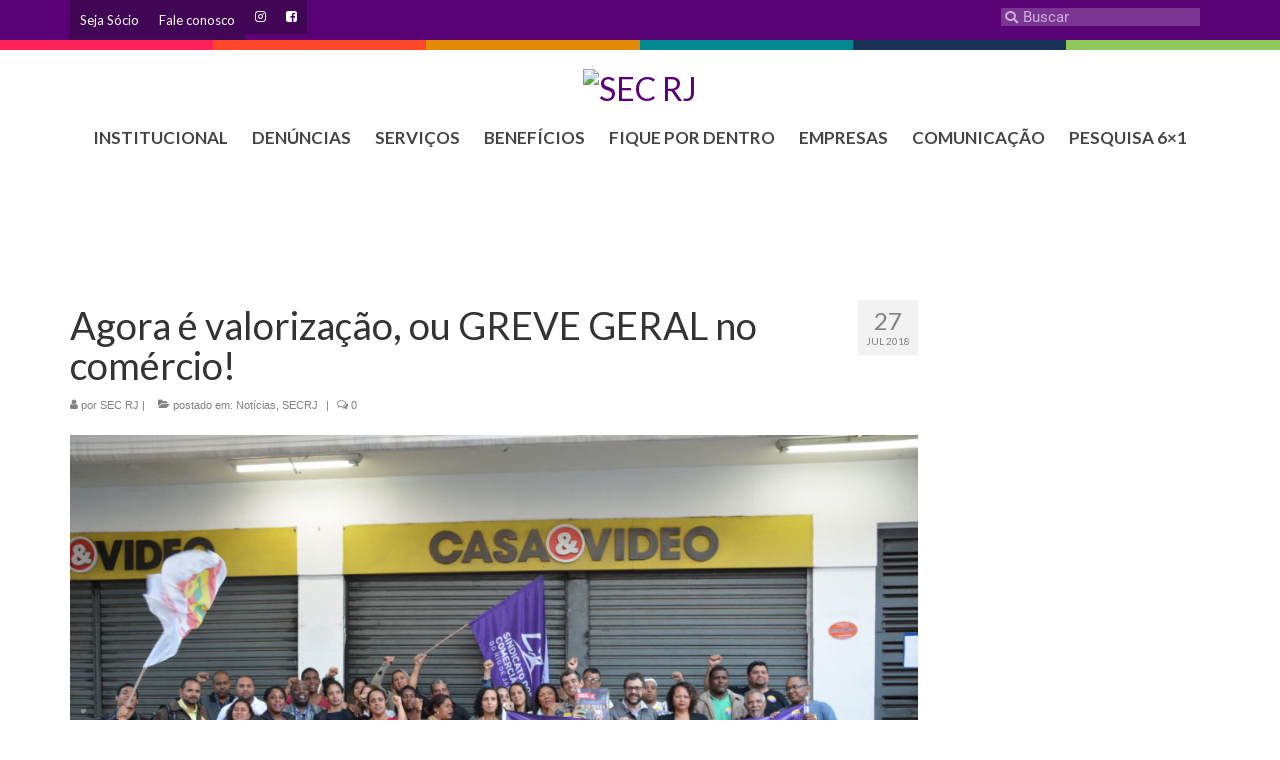

--- FILE ---
content_type: text/html; charset=UTF-8
request_url: https://secrj.org.br/2018/07/27/post5777/
body_size: 30536
content:
<!DOCTYPE html>
<html class="no-js" dir="ltr" lang="pt-BR" prefix="og: https://ogp.me/ns#" xmlns:og="http://ogp.me/ns#" xmlns:fb="http://ogp.me/ns/fb#" itemscope="itemscope" itemtype="https://schema.org/WebPage">
<head>
  <meta charset="UTF-8">
  <meta name="viewport" content="width=device-width, initial-scale=1.0">
  <meta http-equiv="X-UA-Compatible" content="IE=edge">
  <title>Agora é valorização, ou GREVE GERAL no comércio! - SEC RJ</title>

		<!-- All in One SEO 4.8.7.2 - aioseo.com -->
	<meta name="description" content="Após uma semana de paralisações no comércio da cidade, os trabalhadores vão decidir nesta terça-feira (31/7) às 18h30, em assembleia na sede do Sindicato, se entram em GREVE GERAL. A categoria exige reajuste acima da inflação, equiparação ao piso estadual definido pela Alerj e outras medidas para valorizar os comerciários. Já se foram três meses" />
	<meta name="robots" content="max-image-preview:large" />
	<meta name="author" content="dwd_admin"/>
	<link rel="canonical" href="https://secrj.org.br/2018/07/27/post5777/" />
	<meta name="generator" content="All in One SEO (AIOSEO) 4.8.7.2" />
		<meta property="og:locale" content="pt_BR" />
		<meta property="og:site_name" content="SEC RJ - SINDICATO EMPREG. COMERCIO RIO JANEIRO" />
		<meta property="og:type" content="article" />
		<meta property="og:title" content="Agora é valorização, ou GREVE GERAL no comércio! - SEC RJ" />
		<meta property="og:description" content="Após uma semana de paralisações no comércio da cidade, os trabalhadores vão decidir nesta terça-feira (31/7) às 18h30, em assembleia na sede do Sindicato, se entram em GREVE GERAL. A categoria exige reajuste acima da inflação, equiparação ao piso estadual definido pela Alerj e outras medidas para valorizar os comerciários. Já se foram três meses" />
		<meta property="og:url" content="https://secrj.org.br/2018/07/27/post5777/" />
		<meta property="article:published_time" content="2018-07-27T00:00:00+00:00" />
		<meta property="article:modified_time" content="2018-08-14T00:00:00+00:00" />
		<meta property="article:publisher" content="https://www.facebook.com/comerciariosrj" />
		<meta name="twitter:card" content="summary" />
		<meta name="twitter:title" content="Agora é valorização, ou GREVE GERAL no comércio! - SEC RJ" />
		<meta name="twitter:description" content="Após uma semana de paralisações no comércio da cidade, os trabalhadores vão decidir nesta terça-feira (31/7) às 18h30, em assembleia na sede do Sindicato, se entram em GREVE GERAL. A categoria exige reajuste acima da inflação, equiparação ao piso estadual definido pela Alerj e outras medidas para valorizar os comerciários. Já se foram três meses" />
		<script type="application/ld+json" class="aioseo-schema">
			{"@context":"https:\/\/schema.org","@graph":[{"@type":"BlogPosting","@id":"https:\/\/secrj.org.br\/2018\/07\/27\/post5777\/#blogposting","name":"Agora \u00e9 valoriza\u00e7\u00e3o, ou GREVE GERAL no com\u00e9rcio! - SEC RJ","headline":"Agora \u00e9 valoriza\u00e7\u00e3o, ou GREVE GERAL  no com\u00e9rcio!","author":{"@id":"https:\/\/secrj.org.br\/author\/dwd_admin\/#author"},"publisher":{"@id":"https:\/\/secrj.org.br\/#organization"},"image":{"@type":"ImageObject","url":"https:\/\/wordpress-direta.s3.sa-east-1.amazonaws.com\/sites\/860\/wp-content\/uploads\/2021\/03\/18144141\/2018-07-DSC_5265.jpg","width":4496,"height":3000},"datePublished":"2018-07-27T00:00:00-03:00","dateModified":"2018-08-14T00:00:00-03:00","inLanguage":"pt-BR","mainEntityOfPage":{"@id":"https:\/\/secrj.org.br\/2018\/07\/27\/post5777\/#webpage"},"isPartOf":{"@id":"https:\/\/secrj.org.br\/2018\/07\/27\/post5777\/#webpage"},"articleSection":"Not\u00edcias, SECRJ"},{"@type":"BreadcrumbList","@id":"https:\/\/secrj.org.br\/2018\/07\/27\/post5777\/#breadcrumblist","itemListElement":[{"@type":"ListItem","@id":"https:\/\/secrj.org.br#listItem","position":1,"name":"In\u00edcio","item":"https:\/\/secrj.org.br","nextItem":{"@type":"ListItem","@id":"https:\/\/secrj.org.br\/category\/noticias\/#listItem","name":"Not\u00edcias"}},{"@type":"ListItem","@id":"https:\/\/secrj.org.br\/category\/noticias\/#listItem","position":2,"name":"Not\u00edcias","item":"https:\/\/secrj.org.br\/category\/noticias\/","nextItem":{"@type":"ListItem","@id":"https:\/\/secrj.org.br\/category\/noticias\/secrj\/#listItem","name":"SECRJ"},"previousItem":{"@type":"ListItem","@id":"https:\/\/secrj.org.br#listItem","name":"In\u00edcio"}},{"@type":"ListItem","@id":"https:\/\/secrj.org.br\/category\/noticias\/secrj\/#listItem","position":3,"name":"SECRJ","item":"https:\/\/secrj.org.br\/category\/noticias\/secrj\/","nextItem":{"@type":"ListItem","@id":"https:\/\/secrj.org.br\/2018\/07\/27\/post5777\/#listItem","name":"Agora \u00e9 valoriza\u00e7\u00e3o, ou GREVE GERAL  no com\u00e9rcio!"},"previousItem":{"@type":"ListItem","@id":"https:\/\/secrj.org.br\/category\/noticias\/#listItem","name":"Not\u00edcias"}},{"@type":"ListItem","@id":"https:\/\/secrj.org.br\/2018\/07\/27\/post5777\/#listItem","position":4,"name":"Agora \u00e9 valoriza\u00e7\u00e3o, ou GREVE GERAL  no com\u00e9rcio!","previousItem":{"@type":"ListItem","@id":"https:\/\/secrj.org.br\/category\/noticias\/secrj\/#listItem","name":"SECRJ"}}]},{"@type":"Organization","@id":"https:\/\/secrj.org.br\/#organization","name":"SEC RJ","description":"SINDICATO EMPREG. COMERCIO RIO JANEIRO","url":"https:\/\/secrj.org.br\/","sameAs":["https:\/\/www.facebook.com\/comerciariosrj","https:\/\/www.instagram.com\/sindicatocomerciariosrj\/"]},{"@type":"Person","@id":"https:\/\/secrj.org.br\/author\/dwd_admin\/#author","url":"https:\/\/secrj.org.br\/author\/dwd_admin\/","name":"dwd_admin","image":{"@type":"ImageObject","@id":"https:\/\/secrj.org.br\/2018\/07\/27\/post5777\/#authorImage","url":"https:\/\/secure.gravatar.com\/avatar\/b4add0bdada7d6832bd38f42cd3a48f7?s=96&d=mm&r=g","width":96,"height":96,"caption":"dwd_admin"}},{"@type":"WebPage","@id":"https:\/\/secrj.org.br\/2018\/07\/27\/post5777\/#webpage","url":"https:\/\/secrj.org.br\/2018\/07\/27\/post5777\/","name":"Agora \u00e9 valoriza\u00e7\u00e3o, ou GREVE GERAL no com\u00e9rcio! - SEC RJ","description":"Ap\u00f3s uma semana de paralisa\u00e7\u00f5es no com\u00e9rcio da cidade, os trabalhadores v\u00e3o decidir nesta ter\u00e7a-feira (31\/7) \u00e0s 18h30, em assembleia na sede do Sindicato, se entram em GREVE GERAL. A categoria exige reajuste acima da infla\u00e7\u00e3o, equipara\u00e7\u00e3o ao piso estadual definido pela Alerj e outras medidas para valorizar os comerci\u00e1rios. J\u00e1 se foram tr\u00eas meses","inLanguage":"pt-BR","isPartOf":{"@id":"https:\/\/secrj.org.br\/#website"},"breadcrumb":{"@id":"https:\/\/secrj.org.br\/2018\/07\/27\/post5777\/#breadcrumblist"},"author":{"@id":"https:\/\/secrj.org.br\/author\/dwd_admin\/#author"},"creator":{"@id":"https:\/\/secrj.org.br\/author\/dwd_admin\/#author"},"image":{"@type":"ImageObject","url":"https:\/\/wordpress-direta.s3.sa-east-1.amazonaws.com\/sites\/860\/wp-content\/uploads\/2021\/03\/18144141\/2018-07-DSC_5265.jpg","@id":"https:\/\/secrj.org.br\/2018\/07\/27\/post5777\/#mainImage","width":4496,"height":3000},"primaryImageOfPage":{"@id":"https:\/\/secrj.org.br\/2018\/07\/27\/post5777\/#mainImage"},"datePublished":"2018-07-27T00:00:00-03:00","dateModified":"2018-08-14T00:00:00-03:00"},{"@type":"WebSite","@id":"https:\/\/secrj.org.br\/#website","url":"https:\/\/secrj.org.br\/","name":"SEC RJ","description":"SINDICATO EMPREG. COMERCIO RIO JANEIRO","inLanguage":"pt-BR","publisher":{"@id":"https:\/\/secrj.org.br\/#organization"}}]}
		</script>
		<!-- All in One SEO -->

<link rel='dns-prefetch' href='//static.addtoany.com' />
<link rel='dns-prefetch' href='//fonts.googleapis.com' />
<link rel="alternate" type="application/rss+xml" title="Feed para SEC RJ &raquo;" href="https://secrj.org.br/feed/" />
<link rel="alternate" type="application/rss+xml" title="Feed de comentários para SEC RJ &raquo;" href="https://secrj.org.br/comments/feed/" />
<link rel="alternate" type="application/rss+xml" title="Feed de comentários para SEC RJ &raquo; Agora é valorização, ou GREVE GERAL  no comércio!" href="https://secrj.org.br/2018/07/27/post5777/feed/" />
		<!-- This site uses the Google Analytics by ExactMetrics plugin v8.11.1 - Using Analytics tracking - https://www.exactmetrics.com/ -->
							<script src="//www.googletagmanager.com/gtag/js?id=G-W381EKJYQ0"  data-cfasync="false" data-wpfc-render="false" type="text/javascript" async></script>
			<script data-cfasync="false" data-wpfc-render="false" type="text/javascript">
				var em_version = '8.11.1';
				var em_track_user = true;
				var em_no_track_reason = '';
								var ExactMetricsDefaultLocations = {"page_location":"https:\/\/secrj.org.br\/2018\/07\/27\/post5777\/"};
								if ( typeof ExactMetricsPrivacyGuardFilter === 'function' ) {
					var ExactMetricsLocations = (typeof ExactMetricsExcludeQuery === 'object') ? ExactMetricsPrivacyGuardFilter( ExactMetricsExcludeQuery ) : ExactMetricsPrivacyGuardFilter( ExactMetricsDefaultLocations );
				} else {
					var ExactMetricsLocations = (typeof ExactMetricsExcludeQuery === 'object') ? ExactMetricsExcludeQuery : ExactMetricsDefaultLocations;
				}

								var disableStrs = [
										'ga-disable-G-W381EKJYQ0',
									];

				/* Function to detect opted out users */
				function __gtagTrackerIsOptedOut() {
					for (var index = 0; index < disableStrs.length; index++) {
						if (document.cookie.indexOf(disableStrs[index] + '=true') > -1) {
							return true;
						}
					}

					return false;
				}

				/* Disable tracking if the opt-out cookie exists. */
				if (__gtagTrackerIsOptedOut()) {
					for (var index = 0; index < disableStrs.length; index++) {
						window[disableStrs[index]] = true;
					}
				}

				/* Opt-out function */
				function __gtagTrackerOptout() {
					for (var index = 0; index < disableStrs.length; index++) {
						document.cookie = disableStrs[index] + '=true; expires=Thu, 31 Dec 2099 23:59:59 UTC; path=/';
						window[disableStrs[index]] = true;
					}
				}

				if ('undefined' === typeof gaOptout) {
					function gaOptout() {
						__gtagTrackerOptout();
					}
				}
								window.dataLayer = window.dataLayer || [];

				window.ExactMetricsDualTracker = {
					helpers: {},
					trackers: {},
				};
				if (em_track_user) {
					function __gtagDataLayer() {
						dataLayer.push(arguments);
					}

					function __gtagTracker(type, name, parameters) {
						if (!parameters) {
							parameters = {};
						}

						if (parameters.send_to) {
							__gtagDataLayer.apply(null, arguments);
							return;
						}

						if (type === 'event') {
														parameters.send_to = exactmetrics_frontend.v4_id;
							var hookName = name;
							if (typeof parameters['event_category'] !== 'undefined') {
								hookName = parameters['event_category'] + ':' + name;
							}

							if (typeof ExactMetricsDualTracker.trackers[hookName] !== 'undefined') {
								ExactMetricsDualTracker.trackers[hookName](parameters);
							} else {
								__gtagDataLayer('event', name, parameters);
							}
							
						} else {
							__gtagDataLayer.apply(null, arguments);
						}
					}

					__gtagTracker('js', new Date());
					__gtagTracker('set', {
						'developer_id.dNDMyYj': true,
											});
					if ( ExactMetricsLocations.page_location ) {
						__gtagTracker('set', ExactMetricsLocations);
					}
										__gtagTracker('config', 'G-W381EKJYQ0', {"forceSSL":"true"} );
										window.gtag = __gtagTracker;										(function () {
						/* https://developers.google.com/analytics/devguides/collection/analyticsjs/ */
						/* ga and __gaTracker compatibility shim. */
						var noopfn = function () {
							return null;
						};
						var newtracker = function () {
							return new Tracker();
						};
						var Tracker = function () {
							return null;
						};
						var p = Tracker.prototype;
						p.get = noopfn;
						p.set = noopfn;
						p.send = function () {
							var args = Array.prototype.slice.call(arguments);
							args.unshift('send');
							__gaTracker.apply(null, args);
						};
						var __gaTracker = function () {
							var len = arguments.length;
							if (len === 0) {
								return;
							}
							var f = arguments[len - 1];
							if (typeof f !== 'object' || f === null || typeof f.hitCallback !== 'function') {
								if ('send' === arguments[0]) {
									var hitConverted, hitObject = false, action;
									if ('event' === arguments[1]) {
										if ('undefined' !== typeof arguments[3]) {
											hitObject = {
												'eventAction': arguments[3],
												'eventCategory': arguments[2],
												'eventLabel': arguments[4],
												'value': arguments[5] ? arguments[5] : 1,
											}
										}
									}
									if ('pageview' === arguments[1]) {
										if ('undefined' !== typeof arguments[2]) {
											hitObject = {
												'eventAction': 'page_view',
												'page_path': arguments[2],
											}
										}
									}
									if (typeof arguments[2] === 'object') {
										hitObject = arguments[2];
									}
									if (typeof arguments[5] === 'object') {
										Object.assign(hitObject, arguments[5]);
									}
									if ('undefined' !== typeof arguments[1].hitType) {
										hitObject = arguments[1];
										if ('pageview' === hitObject.hitType) {
											hitObject.eventAction = 'page_view';
										}
									}
									if (hitObject) {
										action = 'timing' === arguments[1].hitType ? 'timing_complete' : hitObject.eventAction;
										hitConverted = mapArgs(hitObject);
										__gtagTracker('event', action, hitConverted);
									}
								}
								return;
							}

							function mapArgs(args) {
								var arg, hit = {};
								var gaMap = {
									'eventCategory': 'event_category',
									'eventAction': 'event_action',
									'eventLabel': 'event_label',
									'eventValue': 'event_value',
									'nonInteraction': 'non_interaction',
									'timingCategory': 'event_category',
									'timingVar': 'name',
									'timingValue': 'value',
									'timingLabel': 'event_label',
									'page': 'page_path',
									'location': 'page_location',
									'title': 'page_title',
									'referrer' : 'page_referrer',
								};
								for (arg in args) {
																		if (!(!args.hasOwnProperty(arg) || !gaMap.hasOwnProperty(arg))) {
										hit[gaMap[arg]] = args[arg];
									} else {
										hit[arg] = args[arg];
									}
								}
								return hit;
							}

							try {
								f.hitCallback();
							} catch (ex) {
							}
						};
						__gaTracker.create = newtracker;
						__gaTracker.getByName = newtracker;
						__gaTracker.getAll = function () {
							return [];
						};
						__gaTracker.remove = noopfn;
						__gaTracker.loaded = true;
						window['__gaTracker'] = __gaTracker;
					})();
									} else {
										console.log("");
					(function () {
						function __gtagTracker() {
							return null;
						}

						window['__gtagTracker'] = __gtagTracker;
						window['gtag'] = __gtagTracker;
					})();
									}
			</script>
							<!-- / Google Analytics by ExactMetrics -->
		<script type="text/javascript">
/* <![CDATA[ */
window._wpemojiSettings = {"baseUrl":"https:\/\/s.w.org\/images\/core\/emoji\/15.0.3\/72x72\/","ext":".png","svgUrl":"https:\/\/s.w.org\/images\/core\/emoji\/15.0.3\/svg\/","svgExt":".svg","source":{"concatemoji":"https:\/\/secrj.org.br\/wp-includes\/js\/wp-emoji-release.min.js?ver=6ea6bd627a3cdf9aec2104a5c5fecad0"}};
/*! This file is auto-generated */
!function(i,n){var o,s,e;function c(e){try{var t={supportTests:e,timestamp:(new Date).valueOf()};sessionStorage.setItem(o,JSON.stringify(t))}catch(e){}}function p(e,t,n){e.clearRect(0,0,e.canvas.width,e.canvas.height),e.fillText(t,0,0);var t=new Uint32Array(e.getImageData(0,0,e.canvas.width,e.canvas.height).data),r=(e.clearRect(0,0,e.canvas.width,e.canvas.height),e.fillText(n,0,0),new Uint32Array(e.getImageData(0,0,e.canvas.width,e.canvas.height).data));return t.every(function(e,t){return e===r[t]})}function u(e,t,n){switch(t){case"flag":return n(e,"\ud83c\udff3\ufe0f\u200d\u26a7\ufe0f","\ud83c\udff3\ufe0f\u200b\u26a7\ufe0f")?!1:!n(e,"\ud83c\uddfa\ud83c\uddf3","\ud83c\uddfa\u200b\ud83c\uddf3")&&!n(e,"\ud83c\udff4\udb40\udc67\udb40\udc62\udb40\udc65\udb40\udc6e\udb40\udc67\udb40\udc7f","\ud83c\udff4\u200b\udb40\udc67\u200b\udb40\udc62\u200b\udb40\udc65\u200b\udb40\udc6e\u200b\udb40\udc67\u200b\udb40\udc7f");case"emoji":return!n(e,"\ud83d\udc26\u200d\u2b1b","\ud83d\udc26\u200b\u2b1b")}return!1}function f(e,t,n){var r="undefined"!=typeof WorkerGlobalScope&&self instanceof WorkerGlobalScope?new OffscreenCanvas(300,150):i.createElement("canvas"),a=r.getContext("2d",{willReadFrequently:!0}),o=(a.textBaseline="top",a.font="600 32px Arial",{});return e.forEach(function(e){o[e]=t(a,e,n)}),o}function t(e){var t=i.createElement("script");t.src=e,t.defer=!0,i.head.appendChild(t)}"undefined"!=typeof Promise&&(o="wpEmojiSettingsSupports",s=["flag","emoji"],n.supports={everything:!0,everythingExceptFlag:!0},e=new Promise(function(e){i.addEventListener("DOMContentLoaded",e,{once:!0})}),new Promise(function(t){var n=function(){try{var e=JSON.parse(sessionStorage.getItem(o));if("object"==typeof e&&"number"==typeof e.timestamp&&(new Date).valueOf()<e.timestamp+604800&&"object"==typeof e.supportTests)return e.supportTests}catch(e){}return null}();if(!n){if("undefined"!=typeof Worker&&"undefined"!=typeof OffscreenCanvas&&"undefined"!=typeof URL&&URL.createObjectURL&&"undefined"!=typeof Blob)try{var e="postMessage("+f.toString()+"("+[JSON.stringify(s),u.toString(),p.toString()].join(",")+"));",r=new Blob([e],{type:"text/javascript"}),a=new Worker(URL.createObjectURL(r),{name:"wpTestEmojiSupports"});return void(a.onmessage=function(e){c(n=e.data),a.terminate(),t(n)})}catch(e){}c(n=f(s,u,p))}t(n)}).then(function(e){for(var t in e)n.supports[t]=e[t],n.supports.everything=n.supports.everything&&n.supports[t],"flag"!==t&&(n.supports.everythingExceptFlag=n.supports.everythingExceptFlag&&n.supports[t]);n.supports.everythingExceptFlag=n.supports.everythingExceptFlag&&!n.supports.flag,n.DOMReady=!1,n.readyCallback=function(){n.DOMReady=!0}}).then(function(){return e}).then(function(){var e;n.supports.everything||(n.readyCallback(),(e=n.source||{}).concatemoji?t(e.concatemoji):e.wpemoji&&e.twemoji&&(t(e.twemoji),t(e.wpemoji)))}))}((window,document),window._wpemojiSettings);
/* ]]> */
</script>
<style id='wp-emoji-styles-inline-css' type='text/css'>

	img.wp-smiley, img.emoji {
		display: inline !important;
		border: none !important;
		box-shadow: none !important;
		height: 1em !important;
		width: 1em !important;
		margin: 0 0.07em !important;
		vertical-align: -0.1em !important;
		background: none !important;
		padding: 0 !important;
	}
</style>
<link rel='stylesheet' id='wp-block-library-css' href='https://secrj.org.br/wp-includes/css/dist/block-library/style.min.css?ver=6ea6bd627a3cdf9aec2104a5c5fecad0' type='text/css' media='all' />
<style id='classic-theme-styles-inline-css' type='text/css'>
/*! This file is auto-generated */
.wp-block-button__link{color:#fff;background-color:#32373c;border-radius:9999px;box-shadow:none;text-decoration:none;padding:calc(.667em + 2px) calc(1.333em + 2px);font-size:1.125em}.wp-block-file__button{background:#32373c;color:#fff;text-decoration:none}
</style>
<style id='global-styles-inline-css' type='text/css'>
:root{--wp--preset--aspect-ratio--square: 1;--wp--preset--aspect-ratio--4-3: 4/3;--wp--preset--aspect-ratio--3-4: 3/4;--wp--preset--aspect-ratio--3-2: 3/2;--wp--preset--aspect-ratio--2-3: 2/3;--wp--preset--aspect-ratio--16-9: 16/9;--wp--preset--aspect-ratio--9-16: 9/16;--wp--preset--color--black: #000;--wp--preset--color--cyan-bluish-gray: #abb8c3;--wp--preset--color--white: #fff;--wp--preset--color--pale-pink: #f78da7;--wp--preset--color--vivid-red: #cf2e2e;--wp--preset--color--luminous-vivid-orange: #ff6900;--wp--preset--color--luminous-vivid-amber: #fcb900;--wp--preset--color--light-green-cyan: #7bdcb5;--wp--preset--color--vivid-green-cyan: #00d084;--wp--preset--color--pale-cyan-blue: #8ed1fc;--wp--preset--color--vivid-cyan-blue: #0693e3;--wp--preset--color--vivid-purple: #9b51e0;--wp--preset--color--virtue-primary: #590175;--wp--preset--color--virtue-primary-light: #9b9b9b;--wp--preset--color--very-light-gray: #eee;--wp--preset--color--very-dark-gray: #444;--wp--preset--gradient--vivid-cyan-blue-to-vivid-purple: linear-gradient(135deg,rgba(6,147,227,1) 0%,rgb(155,81,224) 100%);--wp--preset--gradient--light-green-cyan-to-vivid-green-cyan: linear-gradient(135deg,rgb(122,220,180) 0%,rgb(0,208,130) 100%);--wp--preset--gradient--luminous-vivid-amber-to-luminous-vivid-orange: linear-gradient(135deg,rgba(252,185,0,1) 0%,rgba(255,105,0,1) 100%);--wp--preset--gradient--luminous-vivid-orange-to-vivid-red: linear-gradient(135deg,rgba(255,105,0,1) 0%,rgb(207,46,46) 100%);--wp--preset--gradient--very-light-gray-to-cyan-bluish-gray: linear-gradient(135deg,rgb(238,238,238) 0%,rgb(169,184,195) 100%);--wp--preset--gradient--cool-to-warm-spectrum: linear-gradient(135deg,rgb(74,234,220) 0%,rgb(151,120,209) 20%,rgb(207,42,186) 40%,rgb(238,44,130) 60%,rgb(251,105,98) 80%,rgb(254,248,76) 100%);--wp--preset--gradient--blush-light-purple: linear-gradient(135deg,rgb(255,206,236) 0%,rgb(152,150,240) 100%);--wp--preset--gradient--blush-bordeaux: linear-gradient(135deg,rgb(254,205,165) 0%,rgb(254,45,45) 50%,rgb(107,0,62) 100%);--wp--preset--gradient--luminous-dusk: linear-gradient(135deg,rgb(255,203,112) 0%,rgb(199,81,192) 50%,rgb(65,88,208) 100%);--wp--preset--gradient--pale-ocean: linear-gradient(135deg,rgb(255,245,203) 0%,rgb(182,227,212) 50%,rgb(51,167,181) 100%);--wp--preset--gradient--electric-grass: linear-gradient(135deg,rgb(202,248,128) 0%,rgb(113,206,126) 100%);--wp--preset--gradient--midnight: linear-gradient(135deg,rgb(2,3,129) 0%,rgb(40,116,252) 100%);--wp--preset--font-size--small: 13px;--wp--preset--font-size--medium: 20px;--wp--preset--font-size--large: 36px;--wp--preset--font-size--x-large: 42px;--wp--preset--spacing--20: 0.44rem;--wp--preset--spacing--30: 0.67rem;--wp--preset--spacing--40: 1rem;--wp--preset--spacing--50: 1.5rem;--wp--preset--spacing--60: 2.25rem;--wp--preset--spacing--70: 3.38rem;--wp--preset--spacing--80: 5.06rem;--wp--preset--shadow--natural: 6px 6px 9px rgba(0, 0, 0, 0.2);--wp--preset--shadow--deep: 12px 12px 50px rgba(0, 0, 0, 0.4);--wp--preset--shadow--sharp: 6px 6px 0px rgba(0, 0, 0, 0.2);--wp--preset--shadow--outlined: 6px 6px 0px -3px rgba(255, 255, 255, 1), 6px 6px rgba(0, 0, 0, 1);--wp--preset--shadow--crisp: 6px 6px 0px rgba(0, 0, 0, 1);}:where(.is-layout-flex){gap: 0.5em;}:where(.is-layout-grid){gap: 0.5em;}body .is-layout-flex{display: flex;}.is-layout-flex{flex-wrap: wrap;align-items: center;}.is-layout-flex > :is(*, div){margin: 0;}body .is-layout-grid{display: grid;}.is-layout-grid > :is(*, div){margin: 0;}:where(.wp-block-columns.is-layout-flex){gap: 2em;}:where(.wp-block-columns.is-layout-grid){gap: 2em;}:where(.wp-block-post-template.is-layout-flex){gap: 1.25em;}:where(.wp-block-post-template.is-layout-grid){gap: 1.25em;}.has-black-color{color: var(--wp--preset--color--black) !important;}.has-cyan-bluish-gray-color{color: var(--wp--preset--color--cyan-bluish-gray) !important;}.has-white-color{color: var(--wp--preset--color--white) !important;}.has-pale-pink-color{color: var(--wp--preset--color--pale-pink) !important;}.has-vivid-red-color{color: var(--wp--preset--color--vivid-red) !important;}.has-luminous-vivid-orange-color{color: var(--wp--preset--color--luminous-vivid-orange) !important;}.has-luminous-vivid-amber-color{color: var(--wp--preset--color--luminous-vivid-amber) !important;}.has-light-green-cyan-color{color: var(--wp--preset--color--light-green-cyan) !important;}.has-vivid-green-cyan-color{color: var(--wp--preset--color--vivid-green-cyan) !important;}.has-pale-cyan-blue-color{color: var(--wp--preset--color--pale-cyan-blue) !important;}.has-vivid-cyan-blue-color{color: var(--wp--preset--color--vivid-cyan-blue) !important;}.has-vivid-purple-color{color: var(--wp--preset--color--vivid-purple) !important;}.has-black-background-color{background-color: var(--wp--preset--color--black) !important;}.has-cyan-bluish-gray-background-color{background-color: var(--wp--preset--color--cyan-bluish-gray) !important;}.has-white-background-color{background-color: var(--wp--preset--color--white) !important;}.has-pale-pink-background-color{background-color: var(--wp--preset--color--pale-pink) !important;}.has-vivid-red-background-color{background-color: var(--wp--preset--color--vivid-red) !important;}.has-luminous-vivid-orange-background-color{background-color: var(--wp--preset--color--luminous-vivid-orange) !important;}.has-luminous-vivid-amber-background-color{background-color: var(--wp--preset--color--luminous-vivid-amber) !important;}.has-light-green-cyan-background-color{background-color: var(--wp--preset--color--light-green-cyan) !important;}.has-vivid-green-cyan-background-color{background-color: var(--wp--preset--color--vivid-green-cyan) !important;}.has-pale-cyan-blue-background-color{background-color: var(--wp--preset--color--pale-cyan-blue) !important;}.has-vivid-cyan-blue-background-color{background-color: var(--wp--preset--color--vivid-cyan-blue) !important;}.has-vivid-purple-background-color{background-color: var(--wp--preset--color--vivid-purple) !important;}.has-black-border-color{border-color: var(--wp--preset--color--black) !important;}.has-cyan-bluish-gray-border-color{border-color: var(--wp--preset--color--cyan-bluish-gray) !important;}.has-white-border-color{border-color: var(--wp--preset--color--white) !important;}.has-pale-pink-border-color{border-color: var(--wp--preset--color--pale-pink) !important;}.has-vivid-red-border-color{border-color: var(--wp--preset--color--vivid-red) !important;}.has-luminous-vivid-orange-border-color{border-color: var(--wp--preset--color--luminous-vivid-orange) !important;}.has-luminous-vivid-amber-border-color{border-color: var(--wp--preset--color--luminous-vivid-amber) !important;}.has-light-green-cyan-border-color{border-color: var(--wp--preset--color--light-green-cyan) !important;}.has-vivid-green-cyan-border-color{border-color: var(--wp--preset--color--vivid-green-cyan) !important;}.has-pale-cyan-blue-border-color{border-color: var(--wp--preset--color--pale-cyan-blue) !important;}.has-vivid-cyan-blue-border-color{border-color: var(--wp--preset--color--vivid-cyan-blue) !important;}.has-vivid-purple-border-color{border-color: var(--wp--preset--color--vivid-purple) !important;}.has-vivid-cyan-blue-to-vivid-purple-gradient-background{background: var(--wp--preset--gradient--vivid-cyan-blue-to-vivid-purple) !important;}.has-light-green-cyan-to-vivid-green-cyan-gradient-background{background: var(--wp--preset--gradient--light-green-cyan-to-vivid-green-cyan) !important;}.has-luminous-vivid-amber-to-luminous-vivid-orange-gradient-background{background: var(--wp--preset--gradient--luminous-vivid-amber-to-luminous-vivid-orange) !important;}.has-luminous-vivid-orange-to-vivid-red-gradient-background{background: var(--wp--preset--gradient--luminous-vivid-orange-to-vivid-red) !important;}.has-very-light-gray-to-cyan-bluish-gray-gradient-background{background: var(--wp--preset--gradient--very-light-gray-to-cyan-bluish-gray) !important;}.has-cool-to-warm-spectrum-gradient-background{background: var(--wp--preset--gradient--cool-to-warm-spectrum) !important;}.has-blush-light-purple-gradient-background{background: var(--wp--preset--gradient--blush-light-purple) !important;}.has-blush-bordeaux-gradient-background{background: var(--wp--preset--gradient--blush-bordeaux) !important;}.has-luminous-dusk-gradient-background{background: var(--wp--preset--gradient--luminous-dusk) !important;}.has-pale-ocean-gradient-background{background: var(--wp--preset--gradient--pale-ocean) !important;}.has-electric-grass-gradient-background{background: var(--wp--preset--gradient--electric-grass) !important;}.has-midnight-gradient-background{background: var(--wp--preset--gradient--midnight) !important;}.has-small-font-size{font-size: var(--wp--preset--font-size--small) !important;}.has-medium-font-size{font-size: var(--wp--preset--font-size--medium) !important;}.has-large-font-size{font-size: var(--wp--preset--font-size--large) !important;}.has-x-large-font-size{font-size: var(--wp--preset--font-size--x-large) !important;}
:where(.wp-block-post-template.is-layout-flex){gap: 1.25em;}:where(.wp-block-post-template.is-layout-grid){gap: 1.25em;}
:where(.wp-block-columns.is-layout-flex){gap: 2em;}:where(.wp-block-columns.is-layout-grid){gap: 2em;}
:root :where(.wp-block-pullquote){font-size: 1.5em;line-height: 1.6;}
</style>
<link rel='stylesheet' id='slb_core-css' href='https://secrj.org.br/wp-content/plugins/simple-lightbox/client/css/app.css?ver=2.9.4' type='text/css' media='all' />
<link rel='stylesheet' id='msl-main-css' href='https://secrj.org.br/wp-content/plugins/master-slider/public/assets/css/masterslider.main.css?ver=3.11.0' type='text/css' media='all' />
<link rel='stylesheet' id='msl-custom-css' href='https://secrj.org.br/wp-content/uploads/master-slider/custom.css?ver=197.8' type='text/css' media='all' />
<link rel='stylesheet' id='addtoany-css' href='https://secrj.org.br/wp-content/plugins/add-to-any/addtoany.min.css?ver=1.16' type='text/css' media='all' />
<link rel='stylesheet' id='virtue_theme-css' href='https://secrj.org.br/wp-content/themes/virtue/assets/css/virtue.css?ver=3.4.12' type='text/css' media='all' />
<link rel='stylesheet' id='virtue_skin-css' href='https://secrj.org.br/wp-content/themes/virtue/assets/css/skins/default.css?ver=3.4.12' type='text/css' media='all' />
<link rel='stylesheet' id='redux-google-fonts-virtue-css' href='https://fonts.googleapis.com/css?family=Lato%3A400%2C700&#038;ver=6ea6bd627a3cdf9aec2104a5c5fecad0' type='text/css' media='all' />
<script type="text/javascript" src="https://secrj.org.br/wp-content/plugins/google-analytics-dashboard-for-wp/assets/js/frontend-gtag.min.js?ver=8.11.1" id="exactmetrics-frontend-script-js" async="async" data-wp-strategy="async"></script>
<script data-cfasync="false" data-wpfc-render="false" type="text/javascript" id='exactmetrics-frontend-script-js-extra'>/* <![CDATA[ */
var exactmetrics_frontend = {"js_events_tracking":"true","download_extensions":"zip,mp3,mpeg,pdf,docx,pptx,xlsx,rar","inbound_paths":"[{\"path\":\"\\\/go\\\/\",\"label\":\"affiliate\"},{\"path\":\"\\\/recommend\\\/\",\"label\":\"affiliate\"}]","home_url":"https:\/\/secrj.org.br","hash_tracking":"false","v4_id":"G-W381EKJYQ0"};/* ]]> */
</script>
<script type="text/javascript" id="addtoany-core-js-before">
/* <![CDATA[ */
window.a2a_config=window.a2a_config||{};a2a_config.callbacks=[];a2a_config.overlays=[];a2a_config.templates={};a2a_localize = {
	Share: "Share",
	Save: "Save",
	Subscribe: "Subscribe",
	Email: "Email",
	Bookmark: "Bookmark",
	ShowAll: "Show all",
	ShowLess: "Show less",
	FindServices: "Find service(s)",
	FindAnyServiceToAddTo: "Instantly find any service to add to",
	PoweredBy: "Powered by",
	ShareViaEmail: "Share via email",
	SubscribeViaEmail: "Subscribe via email",
	BookmarkInYourBrowser: "Bookmark in your browser",
	BookmarkInstructions: "Press Ctrl+D or \u2318+D to bookmark this page",
	AddToYourFavorites: "Add to your favorites",
	SendFromWebOrProgram: "Send from any email address or email program",
	EmailProgram: "Email program",
	More: "More&#8230;",
	ThanksForSharing: "Thanks for sharing!",
	ThanksForFollowing: "Thanks for following!"
};
/* ]]> */
</script>
<script type="text/javascript" defer src="https://static.addtoany.com/menu/page.js" id="addtoany-core-js"></script>
<script type="text/javascript" src="https://secrj.org.br/wp-includes/js/jquery/jquery.min.js?ver=3.7.1" id="jquery-core-js"></script>
<script type="text/javascript" src="https://secrj.org.br/wp-includes/js/jquery/jquery-migrate.min.js?ver=3.4.1" id="jquery-migrate-js"></script>
<script type="text/javascript" defer src="https://secrj.org.br/wp-content/plugins/add-to-any/addtoany.min.js?ver=1.1" id="addtoany-jquery-js"></script>
<!--[if lt IE 9]>
<script type="text/javascript" src="https://secrj.org.br/wp-content/themes/virtue/assets/js/vendor/respond.min.js?ver=6ea6bd627a3cdf9aec2104a5c5fecad0" id="virtue-respond-js"></script>
<![endif]-->
<link rel="https://api.w.org/" href="https://secrj.org.br/wp-json/" /><link rel="alternate" title="JSON" type="application/json" href="https://secrj.org.br/wp-json/wp/v2/posts/5777" /><link rel="EditURI" type="application/rsd+xml" title="RSD" href="https://secrj.org.br/xmlrpc.php?rsd" />

<link rel='shortlink' href='https://secrj.org.br/?p=5777' />
<link rel="alternate" title="oEmbed (JSON)" type="application/json+oembed" href="https://secrj.org.br/wp-json/oembed/1.0/embed?url=https%3A%2F%2Fsecrj.org.br%2F2018%2F07%2F27%2Fpost5777%2F" />
<link rel="alternate" title="oEmbed (XML)" type="text/xml+oembed" href="https://secrj.org.br/wp-json/oembed/1.0/embed?url=https%3A%2F%2Fsecrj.org.br%2F2018%2F07%2F27%2Fpost5777%2F&#038;format=xml" />
<!-- start Simple Custom CSS and JS -->
<script type="text/javascript">
 

function calcHeight(iframeElement) {
    try {
        var iframeDocument = iframeElement.contentWindow.document;
        
        // Função para ajustar a altura
        function adjustHeight() {
            var the_height = iframeDocument.body.scrollHeight;
            iframeElement.style.height = the_height + "px";
        }

        // Inicializa o MutationObserver para observar mudanças no conteúdo do iframe
        var observer = new MutationObserver(function() {
            adjustHeight();
        });

        // Configura o MutationObserver para observar adições e remoções de nós (muda com a adição/removal de campos)
        observer.observe(iframeDocument.body, {
            childList: true,   // Observa adição/removal de elementos filhos
            subtree: true      // Observa mudanças em todos os elementos internos do body
        });

        // Inicializa o ajuste da altura no carregamento inicial
        adjustHeight();

    } catch (e) {
        console.error("Erro ao calcular altura do iframe:", e);
    }
}

// Chama a função de ajuste quando o iframe for carregado
window.addEventListener('load', function() {
    var iframe = document.getElementById('the_iframe');
    if (iframe) {
        iframe.onload = function() {
            calcHeight(iframe);
        };
    }
});

var currentUrl = window.location;
 if(currentUrl == "https://secrj.org.br/pesquisa-fim-da-escala-6x1/"){
   jQuery(document).ready(function( $ ){
    $('.container').css("width", "100%");
    $('.page-header').css("display", "none");
	});
}</script>
<!-- end Simple Custom CSS and JS -->
<!-- start Simple Custom CSS and JS -->
<script type="text/javascript">
    const myTimeout = setTimeout(highlight, 1000);

    function highlight() {
        document.querySelectorAll('.highlight').forEach(function (element) {
            element.classList.add("highlighted");
        });
    }</script>
<!-- end Simple Custom CSS and JS -->
<!-- start Simple Custom CSS and JS -->
<style type="text/css">
.highlight.highlighted {
     background-position: -100%;
}

.highlight {
     background-image: linear-gradient(90deg,rgba(255,255,255,0) 50%,var(--text-highlight-color,#CDEEDA) 0);
     background-size: 200%;
     background-position: 0;
     transition: background-position .8s;
}


/**** Faixa colorida no cabeçalho ****/
#topbar:after {
    content:"";
    background: linear-gradient(to right, #ff215a 16.66%, #ff4629 16.66% 33.32%, #e18806 33.32% 49.98%, #008991 49.98% 66.64%, #1a3256 66.64% 83.30%, #8ec85a 83.30%);
    display: block;
    height:10px;
}

/********************* Botão Azul com hover e transição **********************/

.elementor-icon-box-wrapper:hover a, .elementor-icon-box-icon:hover a, .elementor-icon-box-title:hover a, .elementor-icon-box-description:hover a{
   color: #fff!important;
}

.elementor-icon-box-wrapper a, .elementor-icon-box-icon a, .elementor-icon-box-title a, .elementor-icon-box-description a{
  transition: 0.5s;
}

/**** Altera tamanho e cor do menu ****/

#nav-main ul.sf-menu a {
	font-size: 17px !important;
	font-weight: bolder!important;
}

.kad-nav-inner .kad-mnav, .kad-mobile-nav .kad-nav-inner li a, .nav-trigger-case {
  	font-weight: bolder!important;
}

#menu-menu-principal hover{
	color: #fff!important;
}

.topbarmenu ul li a {
	font-size: 13px !important;
}

.topbarmenu ul li {
  	background: #410656!important;
}

#nav-main ul.sf-menu ul li a, #nav-second ul.sf-menu ul li a {
	font-size: 16px !important;
}

/**** Altera a cor na linha dos títulos ****/

.page-header {
    border-top: 1px solid #590175;
    border-bottom: 1px solid #590175;
}

/**** Retira o autor do plugin CAF, altera o tamanho da data, altera a cor, retira o espaço do acesso responsivo e retira a animação do hover ****/
span.author.caf-pl-0{
  display: none!important;
}

#caf-post-layout3 span.date{
  font-size: 18px;
}

.data-target-div1 #caf-post-layout3 .caf-post-title h2 a:hover, .data-target-div1 #caf-post-layout3 span.date {
    color: #ffffff!important;
}

#caf-post-layout3 #manage-post-area {
    background-image: linear-gradient(to right,#000000 ,#000000);
}

#manage-ajax-response {
    padding: 0px;
}

#caf-post-layout3 .caf-featured-img-box:hover {
  transform: none;
}

/**** Aumenta o tamanho do Facebook ****/
.topbarmenu ul li a {
	font-size: 18px;
}

/**** Alteração no rodapé do site ****/
.footercredits {
    display: none;
}

#containerfooter {
    padding-top: 0px;
}

/**** Tamanho da imagen no banner notícia ****/
.fixed-height-image {
 /*     height: 540px!important;*/
}

/**** Menu fixo ****/ 

@media only screen and (min-width: 768px) {
 
.headerclass {
      position: fixed;
      width: 100%;
      top: 0;
      z-index: 999;
}

.admin-bar #topbar {
      top:28px;
}

.headerclass {
      margin-top: 0px;
}

.contentclass {
      padding-top: 270px;
}
	
.event-archive-content .eo-tc-event, .sf-menu a {
    padding: 10px 10px !important;
}</style>
<!-- end Simple Custom CSS and JS -->
<script>var ms_grabbing_curosr = 'https://secrj.org.br/wp-content/plugins/master-slider/public/assets/css/common/grabbing.cur', ms_grab_curosr = 'https://secrj.org.br/wp-content/plugins/master-slider/public/assets/css/common/grab.cur';</script>
<meta name="generator" content="MasterSlider 3.11.0 - Responsive Touch Image Slider | avt.li/msf" />
<style type="text/css">#logo {padding-top:15px;}#logo {padding-bottom:10px;}#logo {margin-left:0px;}#logo {margin-right:0px;}#nav-main {margin-top:0px;}#nav-main {margin-bottom:10px;}.headerfont, .tp-caption {font-family:Lato;}.topbarmenu ul li {font-family:Lato;}.home-message:hover {background-color:#590175; background-color: rgba(89, 1, 117, 0.6);}
  nav.woocommerce-pagination ul li a:hover, .wp-pagenavi a:hover, .panel-heading .accordion-toggle, .variations .kad_radio_variations label:hover, .variations .kad_radio_variations label.selectedValue {border-color: #590175;}
  a, #nav-main ul.sf-menu ul li a:hover, .product_price ins .amount, .price ins .amount, .color_primary, .primary-color, #logo a.brand, #nav-main ul.sf-menu a:hover,
  .woocommerce-message:before, .woocommerce-info:before, #nav-second ul.sf-menu a:hover, .footerclass a:hover, .posttags a:hover, .subhead a:hover, .nav-trigger-case:hover .kad-menu-name, 
  .nav-trigger-case:hover .kad-navbtn, #kadbreadcrumbs a:hover, #wp-calendar a, .star-rating, .has-virtue-primary-color {color: #590175;}
.widget_price_filter .ui-slider .ui-slider-handle, .product_item .kad_add_to_cart:hover, .product_item:hover a.button:hover, .product_item:hover .kad_add_to_cart:hover, .kad-btn-primary, html .woocommerce-page .widget_layered_nav ul.yith-wcan-label li a:hover, html .woocommerce-page .widget_layered_nav ul.yith-wcan-label li.chosen a,
.product-category.grid_item a:hover h5, .woocommerce-message .button, .widget_layered_nav_filters ul li a, .widget_layered_nav ul li.chosen a, .wpcf7 input.wpcf7-submit, .yith-wcan .yith-wcan-reset-navigation,
#containerfooter .menu li a:hover, .bg_primary, .portfolionav a:hover, .home-iconmenu a:hover, p.demo_store, .topclass, #commentform .form-submit #submit, .kad-hover-bg-primary:hover, .widget_shopping_cart_content .checkout,
.login .form-row .button, .variations .kad_radio_variations label.selectedValue, #payment #place_order, .wpcf7 input.wpcf7-back, .shop_table .actions input[type=submit].checkout-button, .cart_totals .checkout-button, input[type="submit"].button, .order-actions .button, .has-virtue-primary-background-color {background: #590175;}a:hover, .has-virtue-primary-light-color {color: #9b9b9b;} .kad-btn-primary:hover, .login .form-row .button:hover, #payment #place_order:hover, .yith-wcan .yith-wcan-reset-navigation:hover, .widget_shopping_cart_content .checkout:hover,
	.woocommerce-message .button:hover, #commentform .form-submit #submit:hover, .wpcf7 input.wpcf7-submit:hover, .widget_layered_nav_filters ul li a:hover, .cart_totals .checkout-button:hover,
	.widget_layered_nav ul li.chosen a:hover, .shop_table .actions input[type=submit].checkout-button:hover, .wpcf7 input.wpcf7-back:hover, .order-actions .button:hover, input[type="submit"].button:hover, .product_item:hover .kad_add_to_cart, .product_item:hover a.button, .has-virtue-primary-light-background-color {background: #9b9b9b;}.color_gray, .subhead, .subhead a, .posttags, .posttags a, .product_meta a {color:#828282;}#containerfooter h3, #containerfooter, .footercredits p, .footerclass a, .footernav ul li a {color:#000000;}.footerclass {background:#e4e4e4    ;}.product_item .product_details h5 {text-transform: none;}@media (max-width: 979px) {.nav-trigger .nav-trigger-case {position: static; display: block; width: 100%;}}.product_item .product_details h5 {min-height:40px;}[class*="wp-image"] {-webkit-box-shadow: none;-moz-box-shadow: none;box-shadow: none;border:none;}[class*="wp-image"]:hover {-webkit-box-shadow: none;-moz-box-shadow: none;box-shadow: none;border:none;}.light-dropshaddow {-webkit-box-shadow: none;-moz-box-shadow: none;box-shadow: none;}@media (max-width: 767px) {.kad-desktop-slider {display:none;}}.entry-content p { margin-bottom:16px;}</style><meta name="generator" content="Elementor 3.32.3; features: additional_custom_breakpoints; settings: css_print_method-external, google_font-enabled, font_display-auto">
      <meta name="onesignal" content="wordpress-plugin"/>
            <script>

      window.OneSignalDeferred = window.OneSignalDeferred || [];

      OneSignalDeferred.push(function(OneSignal) {
        var oneSignal_options = {};
        window._oneSignalInitOptions = oneSignal_options;

        oneSignal_options['serviceWorkerParam'] = { scope: '/wp-content/plugins/onesignal-free-web-push-notifications/sdk_files/push/onesignal/' };
oneSignal_options['serviceWorkerPath'] = 'OneSignalSDKWorker.js';

        OneSignal.Notifications.setDefaultUrl("https://secrj.org.br");

        oneSignal_options['wordpress'] = true;
oneSignal_options['appId'] = '41e4bb0b-4de8-467b-b23d-997fd3f894b4';
oneSignal_options['allowLocalhostAsSecureOrigin'] = true;
oneSignal_options['welcomeNotification'] = { };
oneSignal_options['welcomeNotification']['title'] = "";
oneSignal_options['welcomeNotification']['message'] = "";
oneSignal_options['path'] = "https://secrj.org.br/wp-content/plugins/onesignal-free-web-push-notifications/sdk_files/";
oneSignal_options['promptOptions'] = { };
oneSignal_options['notifyButton'] = { };
oneSignal_options['notifyButton']['enable'] = true;
oneSignal_options['notifyButton']['position'] = 'bottom-right';
oneSignal_options['notifyButton']['theme'] = 'default';
oneSignal_options['notifyButton']['size'] = 'medium';
oneSignal_options['notifyButton']['showCredit'] = false;
oneSignal_options['notifyButton']['text'] = {};
              OneSignal.init(window._oneSignalInitOptions);
                    });

      function documentInitOneSignal() {
        var oneSignal_elements = document.getElementsByClassName("OneSignal-prompt");

        var oneSignalLinkClickHandler = function(event) { OneSignal.Notifications.requestPermission(); event.preventDefault(); };        for(var i = 0; i < oneSignal_elements.length; i++)
          oneSignal_elements[i].addEventListener('click', oneSignalLinkClickHandler, false);
      }

      if (document.readyState === 'complete') {
           documentInitOneSignal();
      }
      else {
           window.addEventListener("load", function(event){
               documentInitOneSignal();
          });
      }
    </script>
			<style>
				.e-con.e-parent:nth-of-type(n+4):not(.e-lazyloaded):not(.e-no-lazyload),
				.e-con.e-parent:nth-of-type(n+4):not(.e-lazyloaded):not(.e-no-lazyload) * {
					background-image: none !important;
				}
				@media screen and (max-height: 1024px) {
					.e-con.e-parent:nth-of-type(n+3):not(.e-lazyloaded):not(.e-no-lazyload),
					.e-con.e-parent:nth-of-type(n+3):not(.e-lazyloaded):not(.e-no-lazyload) * {
						background-image: none !important;
					}
				}
				@media screen and (max-height: 640px) {
					.e-con.e-parent:nth-of-type(n+2):not(.e-lazyloaded):not(.e-no-lazyload),
					.e-con.e-parent:nth-of-type(n+2):not(.e-lazyloaded):not(.e-no-lazyload) * {
						background-image: none !important;
					}
				}
			</style>
			<link rel="icon" href="https://wordpress-direta.s3.sa-east-1.amazonaws.com/sites/860/wp-content/uploads/2021/02/24163624/icon-150x150.png" sizes="32x32" />
<link rel="icon" href="https://wordpress-direta.s3.sa-east-1.amazonaws.com/sites/860/wp-content/uploads/2021/02/24163624/icon.png" sizes="192x192" />
<link rel="apple-touch-icon" href="https://wordpress-direta.s3.sa-east-1.amazonaws.com/sites/860/wp-content/uploads/2021/02/24163624/icon.png" />
<meta name="msapplication-TileImage" content="https://wordpress-direta.s3.sa-east-1.amazonaws.com/sites/860/wp-content/uploads/2021/02/24163624/icon.png" />
<style type="text/css" title="dynamic-css" class="options-output">header #logo a.brand,.logofont{font-family:Lato;line-height:40px;font-weight:400;font-style:normal;font-size:32px;}.kad_tagline{font-family:'Arial Black', Gadget, sans-serif;line-height:25px;font-weight:400;font-style:normal;color:#272e80;font-size:0px;}.product_item .product_details h5{font-family:Lato;line-height:20px;font-weight:700;font-style:normal;font-size:16px;}h1{font-family:Lato;line-height:40px;font-weight:400;font-style:normal;font-size:38px;}h2{font-family:Lato;line-height:40px;font-weight:normal;font-style:normal;font-size:32px;}h3{font-family:Lato;line-height:40px;font-weight:400;font-style:normal;font-size:28px;}h4{font-family:Lato;line-height:40px;font-weight:400;font-style:normal;font-size:24px;}h5{font-family:Lato;line-height:24px;font-weight:700;font-style:normal;font-size:18px;}body{font-family:Verdana, Geneva, sans-serif;line-height:20px;font-weight:400;font-style:normal;font-size:14px;}#nav-main ul.sf-menu a{font-family:Lato;line-height:18px;font-weight:400;font-style:normal;font-size:13px;}#nav-second ul.sf-menu a{font-family:Lato;line-height:22px;font-weight:400;font-style:normal;font-size:18px;}.kad-nav-inner .kad-mnav, .kad-mobile-nav .kad-nav-inner li a,.nav-trigger-case{font-family:Lato;line-height:20px;font-weight:400;font-style:normal;font-size:16px;}</style>
<!-- START - Heateor Open Graph Meta Tags 1.1.12 -->
<link rel="canonical" href="https://secrj.org.br/2018/07/27/post5777/"/>
<meta name="description" content="Após uma semana de paralisações no comércio da cidade, os trabalhadores vão decidir nesta terça-feira (31/7) às 18h30, em assembleia na sede do Sindicato, se entram em GREVE GERAL. A categoria exige reajuste acima da inflação, equiparação ao piso estadual definido pela Alerj e outras medidas para va"/>
<meta property="og:locale" content="pt_BR"/>
<meta property="og:site_name" content="SEC RJ"/>
<meta property="og:title" content="Agora é valorização, ou GREVE GERAL no comércio!"/>
<meta property="og:url" content="https://secrj.org.br/2018/07/27/post5777/"/>
<meta property="og:type" content="article"/>
<meta property="og:image" content="https://wordpress-direta.s3.sa-east-1.amazonaws.com/sites/860/wp-content/uploads/2021/03/18144141/2018-07-DSC_5265.jpg"/>
<meta property="og:description" content="Após uma semana de paralisações no comércio da cidade, os trabalhadores vão decidir nesta terça-feira (31/7) às 18h30, em assembleia na sede do Sindicato, se entram em GREVE GERAL. A categoria exige reajuste acima da inflação, equiparação ao piso estadual definido pela Alerj e outras medidas para va"/>
<meta name="twitter:title" content="Agora é valorização, ou GREVE GERAL no comércio!"/>
<meta name="twitter:url" content="https://secrj.org.br/2018/07/27/post5777/"/>
<meta name="twitter:description" content="Após uma semana de paralisações no comércio da cidade, os trabalhadores vão decidir nesta terça-feira (31/7) às 18h30, em assembleia na sede do Sindicato, se entram em GREVE GERAL. A categoria exige reajuste acima da inflação, equiparação ao piso estadual definido pela Alerj e outras medidas para va"/>
<meta name="twitter:image" content="https://wordpress-direta.s3.sa-east-1.amazonaws.com/sites/860/wp-content/uploads/2021/03/18144141/2018-07-DSC_5265.jpg"/>
<meta name="twitter:card" content="summary_large_image"/>
<meta itemprop="name" content="Agora é valorização, ou GREVE GERAL no comércio!"/>
<meta itemprop="description" content="Após uma semana de paralisações no comércio da cidade, os trabalhadores vão decidir nesta terça-feira (31/7) às 18h30, em assembleia na sede do Sindicato, se entram em GREVE GERAL. A categoria exige reajuste acima da inflação, equiparação ao piso estadual definido pela Alerj e outras medidas para va"/>
<meta itemprop="image" content="https://wordpress-direta.s3.sa-east-1.amazonaws.com/sites/860/wp-content/uploads/2021/03/18144141/2018-07-DSC_5265.jpg"/>
<!-- END - Heateor Open Graph Meta Tags -->

</head>
<body data-rsssl=1 class="post-template-default single single-post postid-5777 single-format-standard wp-embed-responsive _masterslider _ms_version_3.11.0 wide post5777 elementor-default elementor-kit-7154">
	<div id="kt-skip-link"><a href="#content">Skip to Main Content</a></div>
	<div id="wrapper" class="container">
	<header class="banner headerclass" itemscope itemtype="https://schema.org/WPHeader">
	<div id="topbar" class="topclass">
	<div class="container">
		<div class="row">
			<div class="col-md-6 col-sm-6 kad-topbar-left">
				<div class="topbarmenu clearfix">
				<ul id="menu-menu-superior" class="sf-menu"><li  class=" menu-item-2430"><a href="https://secrj.org.br/seja-socio/"><span>Seja Sócio</span></a></li>
<li  class=" menu-item-2429"><a href="https://secrj.org.br/fale-conosco/"><span>Fale conosco</span></a></li>
</ul>					<div class="topbar_social">
						<ul>
						<li><a href="https://www.instagram.com/sindicatocomerciariosrj/" target="_blank" title="Instagram" data-toggle="tooltip" data-placement="bottom" data-original-title="Instagram"><i class="icon-instagram "></i></a></li><li><a href="https://www.facebook.com/comerciariosrj" target="_self" title="Facebook" data-toggle="tooltip" data-placement="bottom" data-original-title="Facebook"><i class="icon-facebook-sign "></i></a></li>						</ul>
					</div>
									</div>
			</div><!-- close col-md-6 --> 
			<div class="col-md-6 col-sm-6 kad-topbar-right">
				<div id="topbar-search" class="topbar-widget">
							<div data-elementor-type="page" data-elementor-id="6405" class="elementor elementor-6405" data-elementor-post-type="elementor_library">
						<section class="elementor-section elementor-top-section elementor-element elementor-element-d0e9b08 elementor-section-boxed elementor-section-height-default elementor-section-height-default" data-id="d0e9b08" data-element_type="section">
						<div class="elementor-container elementor-column-gap-default">
					<div class="elementor-column elementor-col-100 elementor-top-column elementor-element elementor-element-f2e2e05" data-id="f2e2e05" data-element_type="column">
			<div class="elementor-widget-wrap elementor-element-populated">
						<div class="elementor-element elementor-element-13388fc elementor-search-form--skin-minimal elementor-widget elementor-widget-search-form" data-id="13388fc" data-element_type="widget" data-settings="{&quot;skin&quot;:&quot;minimal&quot;}" data-widget_type="search-form.default">
				<div class="elementor-widget-container">
							<search role="search">
			<form class="elementor-search-form" action="https://secrj.org.br" method="get">
												<div class="elementor-search-form__container">
					<label class="elementor-screen-only" for="elementor-search-form-13388fc">Pesquisar</label>

											<div class="elementor-search-form__icon">
							<i aria-hidden="true" class="fas fa-search"></i>							<span class="elementor-screen-only">Pesquisar</span>
						</div>
					
					<input id="elementor-search-form-13388fc" placeholder="Buscar" class="elementor-search-form__input" type="search" name="s" value="">
					
					
									</div>
			</form>
		</search>
						</div>
				</div>
					</div>
		</div>
					</div>
		</section>
				</div>
						</div>
			</div> <!-- close col-md-6-->
		</div> <!-- Close Row -->
	</div> <!-- Close Container -->
</div>	<div class="container">
		<div class="row">
			<div class="col-md-12 clearfix kad-header-left">
				<div id="logo" class="logocase">
					<a class="brand logofont" href="https://secrj.org.br/">
													<div id="thelogo">
								<img src="https://wordpress-direta.s3.sa-east-1.amazonaws.com/sites/860/wp-content/uploads/2023/06/22155558/logo860-2.png" alt="SEC RJ" width="363" height="131" class="kad-standard-logo" />
															</div>
												</a>
									</div> <!-- Close #logo -->
			</div><!-- close logo span -->
							<div class="col-md-12 kad-header-right">
					<nav id="nav-main" class="clearfix" itemscope itemtype="https://schema.org/SiteNavigationElement">
						<ul id="menu-menu-principal" class="sf-menu"><li  class=" sf-dropdown menu-item-2288"><a href="#"><span>INSTITUCIONAL</span></a>
<ul class="sub-menu sf-dropdown-menu dropdown">
	<li  class=" menu-item-11201"><a href="https://secrj.org.br/eleicao-2024-comissao-eleitoral/"><span>Eleição 2024 – Comissão Eleitoral</span></a></li>
	<li  class=" menu-item-2286"><a href="https://secrj.org.br/historico/"><span>Histórico</span></a></li>
	<li  class=" menu-item-2285"><a href="https://secrj.org.br/diretoria/"><span>Diretoria</span></a></li>
	<li  class=" menu-item-11926"><a href="https://secrj.org.br/estatuto/"><span>Estatuto</span></a></li>
	<li  class=" menu-item-8153"><a href="https://secrj.org.br/atendimentos/"><span>Atendimentos</span></a></li>
	<li  class=" menu-item-9209"><a href="https://secrj.org.br/coletivo-margaridas/"><span>Coletivo Margaridas</span></a></li>
	<li  class=" menu-item-9208"><a href="https://secrj.org.br/coletivo-de-igualdade-racial/"><span>Coletivo de Igualdade Racial</span></a></li>
</ul>
</li>
<li  class=" menu-item-2284"><a href="https://secrj.org.br/denuncias/"><span>DENÚNCIAS</span></a></li>
<li  class=" sf-dropdown menu-item-2289"><a href="#"><span>SERVIÇOS</span></a>
<ul class="sub-menu sf-dropdown-menu dropdown">
	<li  class=" menu-item-2720"><a href="https://secrj.org.br/acordos-e-convencoes/"><span>Acordos e convenções</span></a></li>
	<li  class=" menu-item-2291"><a target="_blank" href="https://sweb.diretasistemas.com.br/prosindweb/index.php?sind=860&#038;btnsoc=n&#038;btnnsoc=n"><span>Cadastro de empresa</span></a></li>
	<li  class=" menu-item-2283"><a href="https://secrj.org.br/homologacoes/"><span>Homologações</span></a></li>
	<li  class=" menu-item-2282"><a href="https://secrj.org.br/juridico/"><span>Jurídico</span></a></li>
	<li  class=" menu-item-2281"><a href="https://secrj.org.br/declaracoes/"><span>Declarações</span></a></li>
	<li  class=" menu-item-6627"><a href="https://secrj.org.br/saude/"><span>Saúde</span></a></li>
	<li  class=" menu-item-6826"><a href="https://secrj.org.br/aplicativo-comerciarios-rj/"><span>Aplicativo Comerciários RJ</span></a></li>
	<li  class=" menu-item-7922"><a href="https://secrj.org.br/acordo-de-feriado-para-empresas/"><span>Acordo de Feriado para Empresas</span></a></li>
	<li  class=" menu-item-9443"><a href="https://secrj.org.br/cipa/"><span>CIPA</span></a></li>
</ul>
</li>
<li  class=" sf-dropdown menu-item-2290"><a href="#"><span>BENEFÍCIOS</span></a>
<ul class="sub-menu sf-dropdown-menu dropdown">
	<li  class=" menu-item-2280"><a href="https://secrj.org.br/sede-social/"><span>Sede social</span></a></li>
	<li  class=" menu-item-2279"><a href="https://secrj.org.br/colonia-de-ferias/"><span>Colônia de férias</span></a></li>
	<li  class=" menu-item-2278"><a href="https://secrj.org.br/refeitorios/"><span>Refeitórios</span></a></li>
	<li  class=" menu-item-2759"><a href="https://secrj.org.br/convenios/"><span>Convênios</span></a></li>
	<li  class=" menu-item-8861"><a href="https://secrj.org.br/dependentes/"><span>Dependentes</span></a></li>
	<li  class=" menu-item-10775"><a href="https://secrj.org.br/2022/01/10/beneficio-social-familiar/"><span>Benefício Social Familiar</span></a></li>
</ul>
</li>
<li  class=" sf-dropdown menu-item-2292"><a href="#"><span>FIQUE POR DENTRO</span></a>
<ul class="sub-menu sf-dropdown-menu dropdown">
	<li  class=" menu-item-2758"><a href="https://secrj.org.br/noticias/"><span>Notícias</span></a></li>
	<li  class=" menu-item-2757"><a href="https://secrj.org.br/videos/"><span>Vídeos</span></a></li>
	<li  class=" menu-item-2756"><a href="https://secrj.org.br/publicacoes/"><span>Publicações</span></a></li>
	<li  class=" menu-item-2277"><a href="https://secrj.org.br/editais/"><span>Editais</span></a></li>
	<li  class=" menu-item-2276"><a href="https://secrj.org.br/links-uteis/"><span>Links Úteis</span></a></li>
	<li  class=" menu-item-2680"><a href="https://secrj.org.br/perguntas-frequentes/"><span>Perguntas frequentes</span></a></li>
</ul>
</li>
<li  class=" sf-dropdown menu-item-8473"><a href="#"><span>EMPRESAS</span></a>
<ul class="sub-menu sf-dropdown-menu dropdown">
	<li  class=" menu-item-2274"><a href="https://secrj.org.br/boleto-de-empresas/"><span>Boletos</span></a></li>
	<li  class=" menu-item-8479"><a href="https://secrj.org.br/seja-um-conveniado/"><span>Seja um conveniado</span></a></li>
</ul>
</li>
<li  class=" menu-item-9374"><a href="https://secrj.org.br/comunicacao/"><span>COMUNICAÇÃO</span></a></li>
<li  class=" menu-item-13553"><a href="https://secrj.org.br/pesquisa-fim-da-escala-6x1/"><span>PESQUISA 6×1</span></a></li>
</ul>					</nav> 
				</div> <!-- Close menuclass-->
			       
		</div> <!-- Close Row -->
					<div id="mobile-nav-trigger" class="nav-trigger">
				<button class="nav-trigger-case mobileclass collapsed" data-toggle="collapse" data-target=".kad-nav-collapse">
					<span class="kad-navbtn"><i class="icon-reorder"></i></span>
					<span class="kad-menu-name">Menu</span>
				</button>
			</div>
			<div id="kad-mobile-nav" class="kad-mobile-nav">
				<div class="kad-nav-inner mobileclass">
					<div class="kad-nav-collapse">
					<ul id="menu-menu-principal-1" class="kad-mnav"><li  class=" sf-dropdown menu-item-2288"><a href="#"><span>INSTITUCIONAL</span></a>
<ul class="sub-menu sf-dropdown-menu dropdown">
	<li  class=" menu-item-11201"><a href="https://secrj.org.br/eleicao-2024-comissao-eleitoral/"><span>Eleição 2024 – Comissão Eleitoral</span></a></li>
	<li  class=" menu-item-2286"><a href="https://secrj.org.br/historico/"><span>Histórico</span></a></li>
	<li  class=" menu-item-2285"><a href="https://secrj.org.br/diretoria/"><span>Diretoria</span></a></li>
	<li  class=" menu-item-11926"><a href="https://secrj.org.br/estatuto/"><span>Estatuto</span></a></li>
	<li  class=" menu-item-8153"><a href="https://secrj.org.br/atendimentos/"><span>Atendimentos</span></a></li>
	<li  class=" menu-item-9209"><a href="https://secrj.org.br/coletivo-margaridas/"><span>Coletivo Margaridas</span></a></li>
	<li  class=" menu-item-9208"><a href="https://secrj.org.br/coletivo-de-igualdade-racial/"><span>Coletivo de Igualdade Racial</span></a></li>
</ul>
</li>
<li  class=" menu-item-2284"><a href="https://secrj.org.br/denuncias/"><span>DENÚNCIAS</span></a></li>
<li  class=" sf-dropdown menu-item-2289"><a href="#"><span>SERVIÇOS</span></a>
<ul class="sub-menu sf-dropdown-menu dropdown">
	<li  class=" menu-item-2720"><a href="https://secrj.org.br/acordos-e-convencoes/"><span>Acordos e convenções</span></a></li>
	<li  class=" menu-item-2291"><a target="_blank" href="https://sweb.diretasistemas.com.br/prosindweb/index.php?sind=860&#038;btnsoc=n&#038;btnnsoc=n"><span>Cadastro de empresa</span></a></li>
	<li  class=" menu-item-2283"><a href="https://secrj.org.br/homologacoes/"><span>Homologações</span></a></li>
	<li  class=" menu-item-2282"><a href="https://secrj.org.br/juridico/"><span>Jurídico</span></a></li>
	<li  class=" menu-item-2281"><a href="https://secrj.org.br/declaracoes/"><span>Declarações</span></a></li>
	<li  class=" menu-item-6627"><a href="https://secrj.org.br/saude/"><span>Saúde</span></a></li>
	<li  class=" menu-item-6826"><a href="https://secrj.org.br/aplicativo-comerciarios-rj/"><span>Aplicativo Comerciários RJ</span></a></li>
	<li  class=" menu-item-7922"><a href="https://secrj.org.br/acordo-de-feriado-para-empresas/"><span>Acordo de Feriado para Empresas</span></a></li>
	<li  class=" menu-item-9443"><a href="https://secrj.org.br/cipa/"><span>CIPA</span></a></li>
</ul>
</li>
<li  class=" sf-dropdown menu-item-2290"><a href="#"><span>BENEFÍCIOS</span></a>
<ul class="sub-menu sf-dropdown-menu dropdown">
	<li  class=" menu-item-2280"><a href="https://secrj.org.br/sede-social/"><span>Sede social</span></a></li>
	<li  class=" menu-item-2279"><a href="https://secrj.org.br/colonia-de-ferias/"><span>Colônia de férias</span></a></li>
	<li  class=" menu-item-2278"><a href="https://secrj.org.br/refeitorios/"><span>Refeitórios</span></a></li>
	<li  class=" menu-item-2759"><a href="https://secrj.org.br/convenios/"><span>Convênios</span></a></li>
	<li  class=" menu-item-8861"><a href="https://secrj.org.br/dependentes/"><span>Dependentes</span></a></li>
	<li  class=" menu-item-10775"><a href="https://secrj.org.br/2022/01/10/beneficio-social-familiar/"><span>Benefício Social Familiar</span></a></li>
</ul>
</li>
<li  class=" sf-dropdown menu-item-2292"><a href="#"><span>FIQUE POR DENTRO</span></a>
<ul class="sub-menu sf-dropdown-menu dropdown">
	<li  class=" menu-item-2758"><a href="https://secrj.org.br/noticias/"><span>Notícias</span></a></li>
	<li  class=" menu-item-2757"><a href="https://secrj.org.br/videos/"><span>Vídeos</span></a></li>
	<li  class=" menu-item-2756"><a href="https://secrj.org.br/publicacoes/"><span>Publicações</span></a></li>
	<li  class=" menu-item-2277"><a href="https://secrj.org.br/editais/"><span>Editais</span></a></li>
	<li  class=" menu-item-2276"><a href="https://secrj.org.br/links-uteis/"><span>Links Úteis</span></a></li>
	<li  class=" menu-item-2680"><a href="https://secrj.org.br/perguntas-frequentes/"><span>Perguntas frequentes</span></a></li>
</ul>
</li>
<li  class=" sf-dropdown menu-item-8473"><a href="#"><span>EMPRESAS</span></a>
<ul class="sub-menu sf-dropdown-menu dropdown">
	<li  class=" menu-item-2274"><a href="https://secrj.org.br/boleto-de-empresas/"><span>Boletos</span></a></li>
	<li  class=" menu-item-8479"><a href="https://secrj.org.br/seja-um-conveniado/"><span>Seja um conveniado</span></a></li>
</ul>
</li>
<li  class=" menu-item-9374"><a href="https://secrj.org.br/comunicacao/"><span>COMUNICAÇÃO</span></a></li>
<li  class=" menu-item-13553"><a href="https://secrj.org.br/pesquisa-fim-da-escala-6x1/"><span>PESQUISA 6×1</span></a></li>
</ul>					</div>
				</div>
			</div>
		 
	</div> <!-- Close Container -->
	</header>
	<div class="wrap contentclass" role="document">

	<div id="content" class="container">
	<div class="row single-article" itemscope itemtype="https://schema.org/BlogPosting">
		<div class="main col-lg-9 col-md-8" role="main">
					<article class="post-5777 post type-post status-publish format-standard has-post-thumbnail hentry category-noticias category-secrj">
			<div class="meta_post_image" itemprop="image" itemscope itemtype="https://schema.org/ImageObject"><meta itemprop="url" content="https://wordpress-direta.s3.sa-east-1.amazonaws.com/sites/860/wp-content/uploads/2021/03/18144141/2018-07-DSC_5265.jpg"><meta itemprop="width" content="4496"><meta itemprop="height" content="3000"></div><div class="postmeta updated color_gray">
	<div class="postdate bg-lightgray headerfont">
		<meta itemprop="datePublished" content="2018-08-14T00:00:00-03:00">
		<span class="postday">27</span>
		jul 2018	</div>
</div>				<header>

				<h1 class="entry-title" itemprop="name headline">Agora é valorização, ou GREVE GERAL  no comércio!</h1><div class="subhead">
    <span class="postauthortop author vcard">
    <i class="icon-user"></i> por  <span itemprop="author"><a href="https://secrj.org.br/author/dwd_admin/" class="fn" rel="author">dwd_admin</a></span> |</span>
      
    <span class="postedintop"><i class="icon-folder-open"></i> postado em: <a href="https://secrj.org.br/category/noticias/" rel="category tag">Notícias</a>, <a href="https://secrj.org.br/category/noticias/secrj/" rel="category tag">SECRJ</a></span>     <span class="kad-hidepostedin">|</span>
    <span class="postcommentscount">
    <i class="icon-comments-alt"></i> 0    </span>
</div>				
				</header>

				<div class="entry-content" itemprop="articleBody">
					<figure id="attachment_3818" class="thumbnail wp-caption alignnone" style="width: 1024px"><a href="https://s3-sa-east-1.amazonaws.com/wordpress-direta/sites/860/wp-content/uploads/2021/03/18144202/2018-07-DSC_5237.jpg" data-slb-active="1" data-slb-asset="1497816002" data-slb-group="5777"><img fetchpriority="high" decoding="async" class="size-large wp-image-3818" src="https://s3-sa-east-1.amazonaws.com/wordpress-direta/sites/860/wp-content/uploads/2021/03/18144147/2018-07-DSC_5237-1024x683.jpg" alt="" width="1024" height="683"></a><figcaption class="caption wp-caption-text">Casa &amp;Vídeo da Uruguaiana paralisada na manhã desta sexta-feira por conta do reajustinho dos patrões | Foto: Dara Bandeira/Comerciários</figcaption></figure>
<p><span style="font-weight: 400;">Após uma semana de paralisações no comércio da cidade, os trabalhadores vão decidir nesta terça-feira (31/7) às 18h30, em assembleia na sede do Sindicato, se entram em GREVE GERAL. A categoria exige reajuste acima da inflação, equiparação ao piso estadual definido pela Alerj e outras medidas para valorizar os comerciários.</span></p>
<p><span style="font-weight: 400;">Já se foram três meses de negociação e os patrões não só negaram nossas reivindicações, como querem que aceitemos todas as maldades da reforma trabalhista. Essa semana foi a vez dos patrões da Fecomércio, que depois da sétima rodada, insistem em aumentar a jornada de trabalho para 48 horas.</span></p>
<p><span style="font-weight: 400;">“Estamos há meses em uma negociação que não anda, mas as contas não param de chegar. Nós estamos na luta por valorização do comerciário. Se os patrões só entendem isso quando tomam prejuízo porque a loja está fechada, então a loja vai fechar. A enrolação tem que acabar! Vamos lotar essa Assembleia e decidir juntos os rumos da nossa luta”, convoca a presidente interina Alexsandra Nogueira. </span></p>
<p><span style="font-weight: 400;">“As empresas querem legalizar o trabalho escravo em nossa Convenção Coletiva de Trabalho, mas não vamos aceitar nenhuma retirada de direito. </span><span style="font-weight: 400;">Essa assembleia pode ser o grito de liberdade dos trabalhadores e das trabalhadoras do comércio&#8221;</span><span style="font-weight: 400;">, defendeu o presidente licenciado Márcio Ayer.<br />
</span></p>
<p><strong>Paralisação</strong><b> &#8211;</b><span style="font-weight: 400;"> Para fechar a semana de mobilização dos trabalhadores, nesta sexta (27/7), o Sindicato amanheceu em frente às lojas Casa &amp; Vídeo e Lojas Americanas do Largo de São Francisco, no Centro. As duas filiais ficaram fechadas das 8h às 10h30, para desespero dos patrões.</span></p>
<figure id="attachment_3816" class="thumbnail wp-caption alignnone" style="width: 1024px"><a href="https://s3-sa-east-1.amazonaws.com/wordpress-direta/sites/860/wp-content/uploads/2021/03/18144118/2018-07-DSC_5292.jpg" data-slb-active="1" data-slb-asset="1126591514" data-slb-group="5777"><img decoding="async" class="size-large wp-image-3816" src="https://s3-sa-east-1.amazonaws.com/wordpress-direta/sites/860/wp-content/uploads/2021/03/18144103/2018-07-DSC_5292-1024x683.jpg" alt="" width="1024" height="683"></a><figcaption class="caption wp-caption-text">Diretores falam aos comerciários na R. Uruguaiana durante a paralisação da Casa &amp; Vídeo e Lojas Americanas | Foto: Dara Bandeira/Comerciários</figcaption></figure>
<figure id="attachment_3815" class="thumbnail wp-caption alignnone" style="width: 1024px"><a href="https://s3-sa-east-1.amazonaws.com/wordpress-direta/sites/860/wp-content/uploads/2021/03/18144057/2018-07-DSC_5295.jpg" data-slb-active="1" data-slb-asset="1437675163" data-slb-group="5777"><img loading="lazy" decoding="async" class="size-large wp-image-3815" src="https://s3-sa-east-1.amazonaws.com/wordpress-direta/sites/860/wp-content/uploads/2021/03/18144043/2018-07-DSC_5295-1024x683.jpg" alt="" width="1024" height="683"></a><figcaption class="caption wp-caption-text">Diretora Darlana Santiago, que trabalha nas Lojas Americanas, manda o papo para os colegas durante paralisação na Uruguaiana | Foto: Dara Bandeira/Comerciários</figcaption></figure>
<figure id="attachment_3817" class="thumbnail wp-caption alignnone" style="width: 1024px"><a href="https://s3-sa-east-1.amazonaws.com/wordpress-direta/sites/860/wp-content/uploads/2021/03/18144141/2018-07-DSC_5265.jpg" data-slb-active="1" data-slb-asset="788267654" data-slb-group="5777"><img loading="lazy" decoding="async" class="size-large wp-image-3817" src="https://s3-sa-east-1.amazonaws.com/wordpress-direta/sites/860/wp-content/uploads/2021/03/18144124/2018-07-DSC_5265-1024x683.jpg" alt="" width="1024" height="683"></a><figcaption class="caption wp-caption-text">Paralisação: diretoria do Sindicato à frente das Lojas Americanas da R. Uruguaiana | Foto: Dara Bandeira/Comerciários</figcaption></figure>
<div class="addtoany_share_save_container addtoany_content addtoany_content_bottom"><div class="a2a_kit a2a_kit_size_32 addtoany_list" data-a2a-url="https://secrj.org.br/2018/07/27/post5777/" data-a2a-title="Agora é valorização, ou GREVE GERAL  no comércio!"><a class="a2a_button_facebook" href="https://www.addtoany.com/add_to/facebook?linkurl=https%3A%2F%2Fsecrj.org.br%2F2018%2F07%2F27%2Fpost5777%2F&amp;linkname=Agora%20%C3%A9%20valoriza%C3%A7%C3%A3o%2C%20ou%20GREVE%20GERAL%20%20no%20com%C3%A9rcio%21" title="Facebook" rel="nofollow noopener" target="_blank"></a><a class="a2a_button_whatsapp" href="https://www.addtoany.com/add_to/whatsapp?linkurl=https%3A%2F%2Fsecrj.org.br%2F2018%2F07%2F27%2Fpost5777%2F&amp;linkname=Agora%20%C3%A9%20valoriza%C3%A7%C3%A3o%2C%20ou%20GREVE%20GERAL%20%20no%20com%C3%A9rcio%21" title="WhatsApp" rel="nofollow noopener" target="_blank"></a><a class="a2a_dd addtoany_share_save addtoany_share" href="https://www.addtoany.com/share"></a></div></div>				</div>

				<footer class="single-footer">
				<meta itemscope itemprop="mainEntityOfPage" content="https://secrj.org.br/2018/07/27/post5777/" itemType="https://schema.org/WebPage" itemid="https://secrj.org.br/2018/07/27/post5777/"><meta itemprop="dateModified" content="2018-08-14T00:00:00-03:00"><div itemprop="publisher" itemscope itemtype="https://schema.org/Organization"><div itemprop="logo" itemscope itemtype="https://schema.org/ImageObject"><meta itemprop="url" content="https://wordpress-direta.s3.sa-east-1.amazonaws.com/sites/860/wp-content/uploads/2023/06/22155558/logo860-2.png"><meta itemprop="width" content="363"><meta itemprop="height" content="131"></div><meta itemprop="name" content="SEC RJ"></div>				</footer>
			</article>
				<section id="respond">
		<div id="respond" class="comment-respond">
		<h3 id="reply-title" class="comment-reply-title">Deixe um comentário <small><a rel="nofollow" id="cancel-comment-reply-link" href="/2018/07/27/post5777/#respond" style="display:none;">Cancelar resposta</a></small></h3><form action="https://secrj.org.br/wp-comments-post.php" method="post" id="commentform" class="comment-form"><p class="comment-notes"><span id="email-notes">O seu endereço de e-mail não será publicado.</span> <span class="required-field-message">Campos obrigatórios são marcados com <span class="required">*</span></span></p><p class="comment-form-comment"><label for="comment">Comentário <span class="required">*</span></label> <textarea autocomplete="new-password"  id="bba23af3be"  name="bba23af3be"   cols="45" rows="8" maxlength="65525" required="required"></textarea><textarea id="comment" aria-label="hp-comment" aria-hidden="true" name="comment" autocomplete="new-password" style="padding:0 !important;clip:rect(1px, 1px, 1px, 1px) !important;position:absolute !important;white-space:nowrap !important;height:1px !important;width:1px !important;overflow:hidden !important;" tabindex="-1"></textarea><script data-noptimize>document.getElementById("comment").setAttribute( "id", "addac0bd6017741baedb3d2e9d65c051" );document.getElementById("bba23af3be").setAttribute( "id", "comment" );</script></p><div class="row"><p class="comment-form-author"><label for="author">Nome <span class="required">*</span></label> <input id="author" name="author" type="text" value="" size="30" maxlength="245" autocomplete="name" required="required" /></p>
<p class="comment-form-email"><label for="email">E-mail <span class="required">*</span></label> <input id="email" name="email" type="text" value="" size="30" maxlength="100" aria-describedby="email-notes" autocomplete="email" required="required" /></p>
<p class="comment-form-url"><label for="url">Site</label> <input id="url" name="url" type="text" value="" size="30" maxlength="200" autocomplete="url" /></p>
<p class="comment-form-cookies-consent"><input id="wp-comment-cookies-consent" name="wp-comment-cookies-consent" type="checkbox" value="yes" /> <label for="wp-comment-cookies-consent">Salvar meus dados neste navegador para a próxima vez que eu comentar.</label></p>
<p class="aiowps-captcha hide-when-displaying-tfa-input"><label for="aiowps-captcha-answer-697e378239af0">Favor digite a resposta em dígitos:</label><div class="aiowps-captcha-equation hide-when-displaying-tfa-input"><strong>quatro &#215; cinco = <input type="hidden" name="aiowps-captcha-string-info" class="aiowps-captcha-string-info" value="lc15odk2rw" /><input type="hidden" name="aiowps-captcha-temp-string" class="aiowps-captcha-temp-string" value="1769879426" /><input type="text" size="2" id="aiowps-captcha-answer-697e378239af0" class="aiowps-captcha-answer" name="aiowps-captcha-answer" value="" autocomplete="off" /></strong></div></p></div><p class="form-submit"><input name="submit" type="submit" id="submit" class="submit" value="Publicar comentário" /> <input type='hidden' name='comment_post_ID' value='5777' id='comment_post_ID' />
<input type='hidden' name='comment_parent' id='comment_parent' value='0' />
</p></form>	</div><!-- #respond -->
		</section><!-- /#respond -->
		</div>
		<aside class="col-lg-3 col-md-4 kad-sidebar" role="complementary" itemscope itemtype="https://schema.org/WPSideBar">
	<div class="sidebar">
			</div><!-- /.sidebar -->
</aside><!-- /aside -->
			</div><!-- /.row-->
		</div><!-- /.content -->
	</div><!-- /.wrap -->
	<footer id="containerfooter" class="footerclass" itemscope itemtype="https://schema.org/WPFooter">
  <div class="container">
  	<div class="row">
  							<div class="col-md-6 footercol1">
					<div class="widget-1 widget-first footer-widget"><aside id="elementor-library-2" class="widget widget_elementor-library">		<div data-elementor-type="page" data-elementor-id="2439" class="elementor elementor-2439" data-elementor-post-type="elementor_library">
						<section class="elementor-section elementor-top-section elementor-element elementor-element-3d8894e elementor-section-stretched elementor-section-boxed elementor-section-height-default elementor-section-height-default" data-id="3d8894e" data-element_type="section" data-settings="{&quot;stretch_section&quot;:&quot;section-stretched&quot;,&quot;background_background&quot;:&quot;classic&quot;}">
						<div class="elementor-container elementor-column-gap-default">
					<div class="elementor-column elementor-col-100 elementor-top-column elementor-element elementor-element-575a94e" data-id="575a94e" data-element_type="column">
			<div class="elementor-widget-wrap elementor-element-populated">
						<div class="elementor-element elementor-element-0b556cc elementor-widget elementor-widget-text-editor" data-id="0b556cc" data-element_type="widget" data-widget_type="text-editor.default">
				<div class="elementor-widget-container">
									<h2 style="text-align: center;"><span style="color: #000000;">Sindicato dos Empregados no Comércio do Rio de Janeiro</span></h2><p style="text-align: center;"><span style="color: #000000;"><strong>Sede:</strong> Rua André Cavalcanti, 33</span><br /><span style="color: #000000;">Bairro de Fátima &#8211; Centro &#8211; RJ</span></p><p style="text-align: center;"><span style="color: #000000;">Tel: (21) 3266-4100</span></p>								</div>
				</div>
					</div>
		</div>
					</div>
		</section>
				<section class="elementor-section elementor-top-section elementor-element elementor-element-f311eea elementor-section-stretched elementor-section-boxed elementor-section-height-default elementor-section-height-default" data-id="f311eea" data-element_type="section" data-settings="{&quot;stretch_section&quot;:&quot;section-stretched&quot;,&quot;background_background&quot;:&quot;classic&quot;}">
						<div class="elementor-container elementor-column-gap-default">
					<div class="elementor-column elementor-col-20 elementor-top-column elementor-element elementor-element-ef29000" data-id="ef29000" data-element_type="column">
			<div class="elementor-widget-wrap elementor-element-populated">
						<div class="elementor-element elementor-element-aae7f0e elementor-widget elementor-widget-spacer" data-id="aae7f0e" data-element_type="widget" data-widget_type="spacer.default">
				<div class="elementor-widget-container">
							<div class="elementor-spacer">
			<div class="elementor-spacer-inner"></div>
		</div>
						</div>
				</div>
				<div class="elementor-element elementor-element-f1b8cf5 elementor-widget elementor-widget-text-editor" data-id="f1b8cf5" data-element_type="widget" data-widget_type="text-editor.default">
				<div class="elementor-widget-container">
									<p><span style="color: #000000;"><strong>Núcleo Campo Grande</strong></span><br /><span style="color: #000000;">Rua Iaçu, 74 (próximo à rodoviária)<br /></span><span style="color: #000000;">(21) 2413-4388</span></p>								</div>
				</div>
					</div>
		</div>
				<div class="elementor-column elementor-col-20 elementor-top-column elementor-element elementor-element-1f4d91a" data-id="1f4d91a" data-element_type="column">
			<div class="elementor-widget-wrap elementor-element-populated">
						<div class="elementor-element elementor-element-ddad675 elementor-widget elementor-widget-spacer" data-id="ddad675" data-element_type="widget" data-widget_type="spacer.default">
				<div class="elementor-widget-container">
							<div class="elementor-spacer">
			<div class="elementor-spacer-inner"></div>
		</div>
						</div>
				</div>
				<div class="elementor-element elementor-element-238823c elementor-widget elementor-widget-text-editor" data-id="238823c" data-element_type="widget" data-widget_type="text-editor.default">
				<div class="elementor-widget-container">
									<p><span style="color: #000000;"><strong>Núcleo Madureira</strong></span><br /><span style="color: #000000;">Rua Américo Brasiliense, 158<br /></span><span style="color: #000000;">(21) 2450-1102</span></p>								</div>
				</div>
					</div>
		</div>
				<div class="elementor-column elementor-col-20 elementor-top-column elementor-element elementor-element-6b1f57a" data-id="6b1f57a" data-element_type="column">
			<div class="elementor-widget-wrap elementor-element-populated">
						<div class="elementor-element elementor-element-03ce62f elementor-widget elementor-widget-spacer" data-id="03ce62f" data-element_type="widget" data-widget_type="spacer.default">
				<div class="elementor-widget-container">
							<div class="elementor-spacer">
			<div class="elementor-spacer-inner"></div>
		</div>
						</div>
				</div>
				<div class="elementor-element elementor-element-5c0bf34 elementor-widget elementor-widget-text-editor" data-id="5c0bf34" data-element_type="widget" data-widget_type="text-editor.default">
				<div class="elementor-widget-container">
									<p><span style="color: #000000;"><strong>Núcleo Norte Shopping</strong></span><br /><span style="color: #000000;">Av. Dom Hélder Câmara, 5.574 &#8211; sala 3013<br />(21) 3180-3650</span></p>								</div>
				</div>
					</div>
		</div>
				<div class="elementor-column elementor-col-20 elementor-top-column elementor-element elementor-element-c9c1069" data-id="c9c1069" data-element_type="column">
			<div class="elementor-widget-wrap elementor-element-populated">
						<div class="elementor-element elementor-element-a0b8877 elementor-widget elementor-widget-spacer" data-id="a0b8877" data-element_type="widget" data-widget_type="spacer.default">
				<div class="elementor-widget-container">
							<div class="elementor-spacer">
			<div class="elementor-spacer-inner"></div>
		</div>
						</div>
				</div>
				<div class="elementor-element elementor-element-855a565 elementor-widget elementor-widget-text-editor" data-id="855a565" data-element_type="widget" data-widget_type="text-editor.default">
				<div class="elementor-widget-container">
									<p><span style="color: #000000;"><strong>Núcleo Barra Shopping</strong></span><br><span style="color: #000000;">Av. das Américas, 4.666 &#8211; área de descarga 5 e 6<br>(21) 3387-0109<br></span></p>								</div>
				</div>
					</div>
		</div>
				<div class="elementor-column elementor-col-20 elementor-top-column elementor-element elementor-element-6ffb4d9" data-id="6ffb4d9" data-element_type="column">
			<div class="elementor-widget-wrap elementor-element-populated">
						<div class="elementor-element elementor-element-e067db3 elementor-widget elementor-widget-spacer" data-id="e067db3" data-element_type="widget" data-widget_type="spacer.default">
				<div class="elementor-widget-container">
							<div class="elementor-spacer">
			<div class="elementor-spacer-inner"></div>
		</div>
						</div>
				</div>
				<div class="elementor-element elementor-element-4860772 elementor-widget elementor-widget-text-editor" data-id="4860772" data-element_type="widget" data-widget_type="text-editor.default">
				<div class="elementor-widget-container">
									<p><span style="color: #000000;"><strong>Núcleo Miguel Pereira</strong></span><br /><span style="color: #000000;">Rua Cesar Lates, 205 &#8211; Centro<br />(24) 2090-3363<br /></span></p>								</div>
				</div>
				<div class="elementor-element elementor-element-cf01b40 elementor-widget__width-initial elementor-widget elementor-widget-text-editor" data-id="cf01b40" data-element_type="widget" data-widget_type="text-editor.default">
				<div class="elementor-widget-container">
									<p><span style="color: #808080;"><span style="font-size: 9px;"><i><a style="color: #808080;" href="https://diretasistemas.com.br/" target="_blank" rel="noopener">Desenvolvido por Direta Sistemas<br /></a></i></span><span style="font-size: 9px;"><i><a style="color: #808080;" href="https://www.freepik.com/" target="_blank" rel="noopener">Designed by Freepik</a></i></span></span></p>								</div>
				</div>
					</div>
		</div>
					</div>
		</section>
				</div>
		</aside></div> 
					</div> 
		            		        		                </div>
        <div class="footercredits clearfix">
    		
    		        	<p></p>
    	</div>

  </div>

</footer>

		</div><!--Wrapper-->
		
<script type="text/javascript">

var isInIFrame = (window.location != window.parent.location);

if(isInIFrame==true){

//alert("It's in an iFrame");

document.getElementsByTagName('header')[0].style.display = "none";   
document.getElementsByTagName('aside')[0].style.display = "none";   
document.getElementsByTagName('footer')[0].style.display = "none";   

}

else {

//alert("It's NOT in an iFrame");

}

</script>

			<script>
				const lazyloadRunObserver = () => {
					const lazyloadBackgrounds = document.querySelectorAll( `.e-con.e-parent:not(.e-lazyloaded)` );
					const lazyloadBackgroundObserver = new IntersectionObserver( ( entries ) => {
						entries.forEach( ( entry ) => {
							if ( entry.isIntersecting ) {
								let lazyloadBackground = entry.target;
								if( lazyloadBackground ) {
									lazyloadBackground.classList.add( 'e-lazyloaded' );
								}
								lazyloadBackgroundObserver.unobserve( entry.target );
							}
						});
					}, { rootMargin: '200px 0px 200px 0px' } );
					lazyloadBackgrounds.forEach( ( lazyloadBackground ) => {
						lazyloadBackgroundObserver.observe( lazyloadBackground );
					} );
				};
				const events = [
					'DOMContentLoaded',
					'elementor/lazyload/observe',
				];
				events.forEach( ( event ) => {
					document.addEventListener( event, lazyloadRunObserver );
				} );
			</script>
			<link rel='stylesheet' id='elementor-frontend-css' href='https://secrj.org.br/wp-content/plugins/elementor/assets/css/frontend.min.css?ver=3.32.3' type='text/css' media='all' />
<link rel='stylesheet' id='elementor-post-6405-css' href='https://secrj.org.br/wp-content/uploads/elementor/css/post-6405.css?ver=1767717230' type='text/css' media='all' />
<link rel='stylesheet' id='widget-search-form-css' href='https://secrj.org.br/wp-content/plugins/elementor-pro/assets/css/widget-search-form.min.css?ver=3.32.2' type='text/css' media='all' />
<link rel='stylesheet' id='elementor-icons-shared-0-css' href='https://secrj.org.br/wp-content/plugins/elementor/assets/lib/font-awesome/css/fontawesome.min.css?ver=5.15.3' type='text/css' media='all' />
<link rel='stylesheet' id='elementor-icons-fa-solid-css' href='https://secrj.org.br/wp-content/plugins/elementor/assets/lib/font-awesome/css/solid.min.css?ver=5.15.3' type='text/css' media='all' />
<link rel='stylesheet' id='elementor-post-2439-css' href='https://secrj.org.br/wp-content/uploads/elementor/css/post-2439.css?ver=1767717231' type='text/css' media='all' />
<link rel='stylesheet' id='elementor-icons-css' href='https://secrj.org.br/wp-content/plugins/elementor/assets/lib/eicons/css/elementor-icons.min.css?ver=5.44.0' type='text/css' media='all' />
<link rel='stylesheet' id='elementor-post-7154-css' href='https://secrj.org.br/wp-content/uploads/elementor/css/post-7154.css?ver=1767717229' type='text/css' media='all' />
<link rel='stylesheet' id='font-awesome-5-all-css' href='https://secrj.org.br/wp-content/plugins/elementor/assets/lib/font-awesome/css/all.min.css?ver=3.32.3' type='text/css' media='all' />
<link rel='stylesheet' id='font-awesome-4-shim-css' href='https://secrj.org.br/wp-content/plugins/elementor/assets/lib/font-awesome/css/v4-shims.min.css?ver=3.32.3' type='text/css' media='all' />
<link rel='stylesheet' id='elementor-gf-local-roboto-css' href='https://secrj.org.br/wp-content/uploads/elementor/google-fonts/css/roboto.css?ver=1745956829' type='text/css' media='all' />
<link rel='stylesheet' id='elementor-gf-local-robotoslab-css' href='https://secrj.org.br/wp-content/uploads/elementor/google-fonts/css/robotoslab.css?ver=1745956836' type='text/css' media='all' />
<script type="text/javascript" src="https://secrj.org.br/wp-content/plugins/page-links-to/dist/new-tab.js?ver=3.3.7" id="page-links-to-js"></script>
<script type="text/javascript" src="https://secrj.org.br/wp-content/plugins/wp-gallery-custom-links/wp-gallery-custom-links.js?ver=1.1" id="wp-gallery-custom-links-js-js"></script>
<script type="text/javascript" src="https://secrj.org.br/wp-includes/js/comment-reply.min.js?ver=6ea6bd627a3cdf9aec2104a5c5fecad0" id="comment-reply-js" async="async" data-wp-strategy="async"></script>
<script type="text/javascript" src="https://secrj.org.br/wp-content/themes/virtue/assets/js/min/bootstrap-min.js?ver=3.4.12" id="bootstrap-js"></script>
<script type="text/javascript" src="https://secrj.org.br/wp-includes/js/hoverIntent.min.js?ver=1.10.2" id="hoverIntent-js"></script>
<script type="text/javascript" src="https://secrj.org.br/wp-includes/js/imagesloaded.min.js?ver=5.0.0" id="imagesloaded-js"></script>
<script type="text/javascript" src="https://secrj.org.br/wp-includes/js/masonry.min.js?ver=4.2.2" id="masonry-js"></script>
<script type="text/javascript" src="https://secrj.org.br/wp-content/themes/virtue/assets/js/min/plugins-min.js?ver=3.4.12" id="virtue_plugins-js"></script>
<script type="text/javascript" src="https://secrj.org.br/wp-content/themes/virtue/assets/js/min/main-min.js?ver=3.4.12" id="virtue_main-js"></script>
<script type="text/javascript" src="https://secrj.org.br/wp-content/plugins/master-slider/public/assets/js/jquery.easing.min.js?ver=3.11.0" id="jquery-easing-js"></script>
<script type="text/javascript" src="https://secrj.org.br/wp-content/plugins/master-slider/public/assets/js/masterslider.min.js?ver=3.11.0" id="masterslider-core-js"></script>
<script type="text/javascript" src="https://cdn.onesignal.com/sdks/web/v16/OneSignalSDK.page.js?ver=1.0.0" id="remote_sdk-js" defer="defer" data-wp-strategy="defer"></script>
<script type="text/javascript" src="https://secrj.org.br/wp-content/plugins/elementor/assets/js/webpack.runtime.min.js?ver=3.32.3" id="elementor-webpack-runtime-js"></script>
<script type="text/javascript" src="https://secrj.org.br/wp-content/plugins/elementor/assets/js/frontend-modules.min.js?ver=3.32.3" id="elementor-frontend-modules-js"></script>
<script type="text/javascript" src="https://secrj.org.br/wp-includes/js/jquery/ui/core.min.js?ver=1.13.3" id="jquery-ui-core-js"></script>
<script type="text/javascript" id="elementor-frontend-js-before">
/* <![CDATA[ */
var elementorFrontendConfig = {"environmentMode":{"edit":false,"wpPreview":false,"isScriptDebug":false},"i18n":{"shareOnFacebook":"Compartilhar no Facebook","shareOnTwitter":"Compartilhar no Twitter","pinIt":"Fixar","download":"Baixar","downloadImage":"Baixar imagem","fullscreen":"Tela cheia","zoom":"Zoom","share":"Compartilhar","playVideo":"Reproduzir v\u00eddeo","previous":"Anterior","next":"Pr\u00f3ximo","close":"Fechar","a11yCarouselPrevSlideMessage":"Slide anterior","a11yCarouselNextSlideMessage":"Pr\u00f3ximo slide","a11yCarouselFirstSlideMessage":"Este \u00e9 o primeiro slide","a11yCarouselLastSlideMessage":"Este \u00e9 o \u00faltimo slide","a11yCarouselPaginationBulletMessage":"Ir para o slide"},"is_rtl":false,"breakpoints":{"xs":0,"sm":480,"md":768,"lg":1025,"xl":1440,"xxl":1600},"responsive":{"breakpoints":{"mobile":{"label":"Dispositivos m\u00f3veis no modo retrato","value":767,"default_value":767,"direction":"max","is_enabled":true},"mobile_extra":{"label":"Dispositivos m\u00f3veis no modo paisagem","value":880,"default_value":880,"direction":"max","is_enabled":false},"tablet":{"label":"Tablet no modo retrato","value":1024,"default_value":1024,"direction":"max","is_enabled":true},"tablet_extra":{"label":"Tablet no modo paisagem","value":1200,"default_value":1200,"direction":"max","is_enabled":false},"laptop":{"label":"Notebook","value":1366,"default_value":1366,"direction":"max","is_enabled":false},"widescreen":{"label":"Tela ampla (widescreen)","value":2400,"default_value":2400,"direction":"min","is_enabled":false}},"hasCustomBreakpoints":false},"version":"3.32.3","is_static":false,"experimentalFeatures":{"additional_custom_breakpoints":true,"container":true,"theme_builder_v2":true,"nested-elements":true,"home_screen":true,"global_classes_should_enforce_capabilities":true,"e_variables":true,"cloud-library":true,"e_opt_in_v4_page":true,"import-export-customization":true,"e_pro_variables":true},"urls":{"assets":"https:\/\/secrj.org.br\/wp-content\/plugins\/elementor\/assets\/","ajaxurl":"https:\/\/secrj.org.br\/wp-admin\/admin-ajax.php","uploadUrl":"https:\/\/secrj.org.br\/wp-content\/uploads"},"nonces":{"floatingButtonsClickTracking":"1624aea076"},"swiperClass":"swiper","settings":{"page":[],"editorPreferences":[]},"kit":{"active_breakpoints":["viewport_mobile","viewport_tablet"],"global_image_lightbox":"yes","lightbox_enable_counter":"yes","lightbox_enable_fullscreen":"yes","lightbox_enable_zoom":"yes","lightbox_enable_share":"yes","lightbox_title_src":"title","lightbox_description_src":"description"},"post":{"id":5777,"title":"Agora%20%C3%A9%20valoriza%C3%A7%C3%A3o%2C%20ou%20GREVE%20GERAL%20no%20com%C3%A9rcio%21%20-%20SEC%20RJ","excerpt":"","featuredImage":"https:\/\/wordpress-direta.s3.sa-east-1.amazonaws.com\/sites\/860\/wp-content\/uploads\/2021\/03\/18144141\/2018-07-DSC_5265-1024x683.jpg"}};
/* ]]> */
</script>
<script type="text/javascript" src="https://secrj.org.br/wp-content/plugins/elementor/assets/js/frontend.min.js?ver=3.32.3" id="elementor-frontend-js"></script>
<script type="text/javascript" src="https://secrj.org.br/wp-content/plugins/simple-lightbox/client/js/prod/lib.core.js?ver=2.9.4" id="slb_core-js"></script>
<script type="text/javascript" src="https://secrj.org.br/wp-content/plugins/simple-lightbox/client/js/prod/lib.view.js?ver=2.9.4" id="slb_view-js"></script>
<script type="text/javascript" src="https://secrj.org.br/wp-content/plugins/simple-lightbox/themes/baseline/js/prod/client.js?ver=2.9.4" id="slb-asset-slb_baseline-base-js"></script>
<script type="text/javascript" src="https://secrj.org.br/wp-content/plugins/simple-lightbox/themes/default/js/prod/client.js?ver=2.9.4" id="slb-asset-slb_default-base-js"></script>
<script type="text/javascript" src="https://secrj.org.br/wp-content/plugins/simple-lightbox/template-tags/item/js/prod/tag.item.js?ver=2.9.4" id="slb-asset-item-base-js"></script>
<script type="text/javascript" src="https://secrj.org.br/wp-content/plugins/simple-lightbox/template-tags/ui/js/prod/tag.ui.js?ver=2.9.4" id="slb-asset-ui-base-js"></script>
<script type="text/javascript" src="https://secrj.org.br/wp-content/plugins/simple-lightbox/content-handlers/image/js/prod/handler.image.js?ver=2.9.4" id="slb-asset-image-base-js"></script>
<script type="text/javascript" src="https://secrj.org.br/wp-content/plugins/elementor/assets/lib/font-awesome/js/v4-shims.min.js?ver=3.32.3" id="font-awesome-4-shim-js"></script>
<script type="text/javascript" src="https://secrj.org.br/wp-content/plugins/elementor-pro/assets/js/webpack-pro.runtime.min.js?ver=3.32.2" id="elementor-pro-webpack-runtime-js"></script>
<script type="text/javascript" src="https://secrj.org.br/wp-includes/js/dist/hooks.min.js?ver=2810c76e705dd1a53b18" id="wp-hooks-js"></script>
<script type="text/javascript" src="https://secrj.org.br/wp-includes/js/dist/i18n.min.js?ver=5e580eb46a90c2b997e6" id="wp-i18n-js"></script>
<script type="text/javascript" id="wp-i18n-js-after">
/* <![CDATA[ */
wp.i18n.setLocaleData( { 'text direction\u0004ltr': [ 'ltr' ] } );
/* ]]> */
</script>
<script type="text/javascript" id="elementor-pro-frontend-js-before">
/* <![CDATA[ */
var ElementorProFrontendConfig = {"ajaxurl":"https:\/\/secrj.org.br\/wp-admin\/admin-ajax.php","nonce":"f128f4c38d","urls":{"assets":"https:\/\/secrj.org.br\/wp-content\/plugins\/elementor-pro\/assets\/","rest":"https:\/\/secrj.org.br\/wp-json\/"},"settings":{"lazy_load_background_images":true},"popup":{"hasPopUps":false},"shareButtonsNetworks":{"facebook":{"title":"Facebook","has_counter":true},"twitter":{"title":"Twitter"},"linkedin":{"title":"LinkedIn","has_counter":true},"pinterest":{"title":"Pinterest","has_counter":true},"reddit":{"title":"Reddit","has_counter":true},"vk":{"title":"VK","has_counter":true},"odnoklassniki":{"title":"OK","has_counter":true},"tumblr":{"title":"Tumblr"},"digg":{"title":"Digg"},"skype":{"title":"Skype"},"stumbleupon":{"title":"StumbleUpon","has_counter":true},"mix":{"title":"Mix"},"telegram":{"title":"Telegram"},"pocket":{"title":"Pocket","has_counter":true},"xing":{"title":"XING","has_counter":true},"whatsapp":{"title":"WhatsApp"},"email":{"title":"Email"},"print":{"title":"Print"},"x-twitter":{"title":"X"},"threads":{"title":"Threads"}},"facebook_sdk":{"lang":"pt_BR","app_id":""},"lottie":{"defaultAnimationUrl":"https:\/\/secrj.org.br\/wp-content\/plugins\/elementor-pro\/modules\/lottie\/assets\/animations\/default.json"}};
/* ]]> */
</script>
<script type="text/javascript" src="https://secrj.org.br/wp-content/plugins/elementor-pro/assets/js/frontend.min.js?ver=3.32.2" id="elementor-pro-frontend-js"></script>
<script type="text/javascript" src="https://secrj.org.br/wp-content/plugins/elementor-pro/assets/js/elements-handlers.min.js?ver=3.32.2" id="pro-elements-handlers-js"></script>
<script type="text/javascript" id="slb_footer">/* <![CDATA[ */if ( !!window.jQuery ) {(function($){$(document).ready(function(){if ( !!window.SLB && SLB.has_child('View.init') ) { SLB.View.init({"ui_autofit":true,"ui_animate":true,"slideshow_autostart":true,"slideshow_duration":"6","group_loop":true,"ui_overlay_opacity":"0.8","ui_title_default":false,"theme_default":"slb_default","ui_labels":{"loading":"Carregando","close":"Fechar","nav_next":"Pr\u00f3ximo","nav_prev":"Anterior","slideshow_start":"Come\u00e7ar apresenta\u00e7\u00e3o de slides","slideshow_stop":"Parar apresenta\u00e7\u00e3o de slides","group_status":"Foto %current% de %total%"}}); }
if ( !!window.SLB && SLB.has_child('View.assets') ) { {$.extend(SLB.View.assets, {"1497816002":{"id":null,"type":"image","internal":false,"source":"https:\/\/s3-sa-east-1.amazonaws.com\/wordpress-direta\/sites\/860\/wp-content\/uploads\/2021\/03\/18144202\/2018-07-DSC_5237.jpg"},"1126591514":{"id":null,"type":"image","internal":false,"source":"https:\/\/s3-sa-east-1.amazonaws.com\/wordpress-direta\/sites\/860\/wp-content\/uploads\/2021\/03\/18144118\/2018-07-DSC_5292.jpg"},"1437675163":{"id":null,"type":"image","internal":false,"source":"https:\/\/s3-sa-east-1.amazonaws.com\/wordpress-direta\/sites\/860\/wp-content\/uploads\/2021\/03\/18144057\/2018-07-DSC_5295.jpg"},"788267654":{"id":null,"type":"image","internal":false,"source":"https:\/\/s3-sa-east-1.amazonaws.com\/wordpress-direta\/sites\/860\/wp-content\/uploads\/2021\/03\/18144141\/2018-07-DSC_5265.jpg"}});} }
/* THM */
if ( !!window.SLB && SLB.has_child('View.extend_theme') ) { SLB.View.extend_theme('slb_baseline',{"name":"Baseline","parent":"","styles":[{"handle":"base","uri":"https:\/\/secrj.org.br\/wp-content\/plugins\/simple-lightbox\/themes\/baseline\/css\/style.css","deps":[]}],"layout_raw":"<div class=\"slb_container\"><div class=\"slb_content\">{{item.content}}<div class=\"slb_nav\"><span class=\"slb_prev\">{{ui.nav_prev}}<\/span><span class=\"slb_next\">{{ui.nav_next}}<\/span><\/div><div class=\"slb_controls\"><span class=\"slb_close\">{{ui.close}}<\/span><span class=\"slb_slideshow\">{{ui.slideshow_control}}<\/span><\/div><div class=\"slb_loading\">{{ui.loading}}<\/div><\/div><div class=\"slb_details\"><div class=\"inner\"><div class=\"slb_data\"><div class=\"slb_data_content\"><span class=\"slb_data_title\">{{item.title}}<\/span><span class=\"slb_group_status\">{{ui.group_status}}<\/span><div class=\"slb_data_desc\">{{item.description}}<\/div><\/div><\/div><div class=\"slb_nav\"><span class=\"slb_prev\">{{ui.nav_prev}}<\/span><span class=\"slb_next\">{{ui.nav_next}}<\/span><\/div><\/div><\/div><\/div>"}); }if ( !!window.SLB && SLB.has_child('View.extend_theme') ) { SLB.View.extend_theme('slb_default',{"name":"Default (Light)","parent":"slb_baseline","styles":[{"handle":"base","uri":"https:\/\/secrj.org.br\/wp-content\/plugins\/simple-lightbox\/themes\/default\/css\/style.css","deps":[]}]}); }})})(jQuery);}/* ]]> */</script>
<script type="text/javascript" id="slb_context">/* <![CDATA[ */if ( !!window.jQuery ) {(function($){$(document).ready(function(){if ( !!window.SLB ) { {$.extend(SLB, {"context":["public","user_guest"]});} }})})(jQuery);}/* ]]> */</script>
<!-- start Simple Custom CSS and JS -->
<script type="text/javascript">
// CCTS e ACTS: O select das categorias foi alterado no arquivo do plugin para inverter a ordem númerica.

//tradução
function replaceAll(str1, needle, replacement) {
    var i = 0;
    while ((i = str1.indexOf(needle, i)) != -1) {
        str1 = str1.replace(needle, replacement);
    }
    return str1;
    alert(str1);
}

if(document.getElementById("content")) {
	str = document.getElementById("content").innerHTML;
	//== Traduções ==
	str = replaceAll(str ,"by", "por");
	str = replaceAll(str ,"dwd_admin", "SEC RJ");
	str = replaceAll(str ,"Everything", "Todos");
	str = replaceAll(str ,"I want to check out", " Filtre por Categorias: ");

	document.getElementById("content").innerHTML = str;
}

// Traduz To The Top! do botão de voltar ao topo da página
jQuery(document).on('mouseenter', '#topcontrol', function(e){
  console.log('teste');
  jQuery(this).attr('title', 'Voltar ao topo!');
});





function arrumaFooter(){
	var altura_diminuir = (jQuery('.banner.headerclass').outerHeight()||0) + (jQuery('#wpadminbar').outerHeight()||0) + (jQuery('.footerclass').outerHeight()||0);
	jQuery('.wrap.contentclass').attr('style', 'min-height : calc( 100vh - ' + altura_diminuir + 'px );');
    console.log(
      (jQuery('.banner.headerclass').outerHeight()||0),
      (jQuery(document).find('#wpadminbar').outerHeight()||0),
      (jQuery('.footerclass').outerHeight()||0),
      altura_diminuir
    );
}
setTimeout(function(){ arrumaFooter(); }, 100);
jQuery( window ).resize(function(){
  arrumaFooter();
});</script>
<!-- end Simple Custom CSS and JS -->
	</body>
</html>